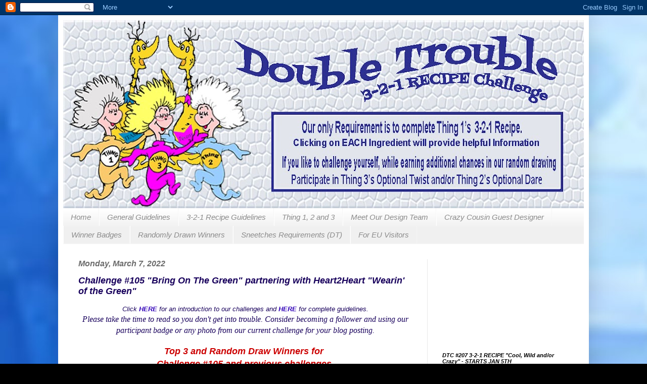

--- FILE ---
content_type: text/html; charset=UTF-8
request_url: https://doubletroublechallenge.blogspot.com/2022/03/challenge-105-bring-on-green-partnering.html
body_size: 21821
content:
<!DOCTYPE html>
<html class='v2' dir='ltr' lang='en'>
<head>
<link href='https://www.blogger.com/static/v1/widgets/335934321-css_bundle_v2.css' rel='stylesheet' type='text/css'/>
<meta content='width=1100' name='viewport'/>
<meta content='text/html; charset=UTF-8' http-equiv='Content-Type'/>
<meta content='blogger' name='generator'/>
<link href='https://doubletroublechallenge.blogspot.com/favicon.ico' rel='icon' type='image/x-icon'/>
<link href='https://doubletroublechallenge.blogspot.com/2022/03/challenge-105-bring-on-green-partnering.html' rel='canonical'/>
<link rel="alternate" type="application/atom+xml" title="Double Trouble Paper Crafting  - Atom" href="https://doubletroublechallenge.blogspot.com/feeds/posts/default" />
<link rel="alternate" type="application/rss+xml" title="Double Trouble Paper Crafting  - RSS" href="https://doubletroublechallenge.blogspot.com/feeds/posts/default?alt=rss" />
<link rel="service.post" type="application/atom+xml" title="Double Trouble Paper Crafting  - Atom" href="https://www.blogger.com/feeds/650013705724128914/posts/default" />

<link rel="alternate" type="application/atom+xml" title="Double Trouble Paper Crafting  - Atom" href="https://doubletroublechallenge.blogspot.com/feeds/8735758048651188843/comments/default" />
<!--Can't find substitution for tag [blog.ieCssRetrofitLinks]-->
<link href='https://blogger.googleusercontent.com/img/a/AVvXsEgDDhW3OVG4zSRReRlhCphNtIxHxbvu_KI6qo3qCARm5RazuXnvd4qZiRLkkX2sp0X995I8UO-dko2gyU-cyO1d8cp4dc-wM-6-xCSv45p6nw15bP4N7x-DWpreC2dClCUKTC5K8NCH1plYiiAczvvScAs7ZpefB4sPtF91I9nqDp5R9of5jvqYbhAtgA=s320' rel='image_src'/>
<meta content='https://doubletroublechallenge.blogspot.com/2022/03/challenge-105-bring-on-green-partnering.html' property='og:url'/>
<meta content='Challenge #105  &quot;Bring On The Green&quot; partnering with Heart2Heart &quot;Wearin&#39; of the Green&quot;' property='og:title'/>
<meta content='Click  HERE  for an introduction to our challenges  and  HERE  for complete guidelines. Please take the time to read so you don&#39;t get into t...' property='og:description'/>
<meta content='https://blogger.googleusercontent.com/img/a/AVvXsEgDDhW3OVG4zSRReRlhCphNtIxHxbvu_KI6qo3qCARm5RazuXnvd4qZiRLkkX2sp0X995I8UO-dko2gyU-cyO1d8cp4dc-wM-6-xCSv45p6nw15bP4N7x-DWpreC2dClCUKTC5K8NCH1plYiiAczvvScAs7ZpefB4sPtF91I9nqDp5R9of5jvqYbhAtgA=w1200-h630-p-k-no-nu' property='og:image'/>
<title>Double Trouble Paper Crafting : Challenge #105  "Bring On The Green" partnering with Heart2Heart "Wearin' of the Green"</title>
<style id='page-skin-1' type='text/css'><!--
/*
-----------------------------------------------
Blogger Template Style
Name:     Simple
Designer: Blogger
URL:      www.blogger.com
----------------------------------------------- */
/* Content
----------------------------------------------- */
body {
font: normal normal 12px Arial, Tahoma, Helvetica, FreeSans, sans-serif;
color: #18005c;
background: #000000 url(https://blogger.googleusercontent.com/img/a/AVvXsEjcGlsw7mO9CyxM9YCncPjH4KuhmEJAcf4cLxHp-_uKDvtJcYCiELscOGdiDxAbaviKdWAnQFp6vbuh0zM4ZeaONBccdMBvCBYSG_7CPRwYz-O6HndPIoGSESTjY1gqBBotZWQM4yp3qc93QoQ9qv7Mzcv10hj5JTGjTPpgp7PfvD0kYDGMDVWE-2YgqEBL=s1600) repeat fixed top left;
padding: 0 40px 40px 40px;
}
html body .region-inner {
min-width: 0;
max-width: 100%;
width: auto;
}
h2 {
font-size: 22px;
}
a:link {
text-decoration:none;
color: #3100b8;
}
a:visited {
text-decoration:none;
color: #18005c;
}
a:hover {
text-decoration:underline;
color: #3367D6;
}
.body-fauxcolumn-outer .fauxcolumn-inner {
background: transparent none repeat scroll top left;
_background-image: none;
}
.body-fauxcolumn-outer .cap-top {
position: absolute;
z-index: 1;
height: 400px;
width: 100%;
}
.body-fauxcolumn-outer .cap-top .cap-left {
width: 100%;
background: transparent none repeat-x scroll top left;
_background-image: none;
}
.content-outer {
-moz-box-shadow: 0 0 40px rgba(0, 0, 0, .15);
-webkit-box-shadow: 0 0 5px rgba(0, 0, 0, .15);
-goog-ms-box-shadow: 0 0 10px #333333;
box-shadow: 0 0 40px rgba(0, 0, 0, .15);
margin-bottom: 1px;
}
.content-inner {
padding: 10px 10px;
}
.content-inner {
background-color: #ffffff;
}
/* Header
----------------------------------------------- */
.header-outer {
background: #18005c url(https://resources.blogblog.com/blogblog/data/1kt/simple/gradients_light.png) repeat-x scroll 0 -400px;
_background-image: none;
}
.Header h1 {
font: italic normal 36px Arial, Tahoma, Helvetica, FreeSans, sans-serif;
color: #ffffff;
text-shadow: 1px 2px 3px rgba(0, 0, 0, .2);
}
.Header h1 a {
color: #ffffff;
}
.Header .description {
font-size: 140%;
color: #ffffff;
}
.header-inner .Header .titlewrapper {
padding: 22px 30px;
}
.header-inner .Header .descriptionwrapper {
padding: 0 30px;
}
/* Tabs
----------------------------------------------- */
.tabs-inner .section:first-child {
border-top: 0 solid #f5f5f5;
}
.tabs-inner .section:first-child ul {
margin-top: -0;
border-top: 0 solid #f5f5f5;
border-left: 0 solid #f5f5f5;
border-right: 0 solid #f5f5f5;
}
.tabs-inner .widget ul {
background: #f0f0f0 url(https://resources.blogblog.com/blogblog/data/1kt/simple/gradients_light.png) repeat-x scroll 0 -800px;
_background-image: none;
border-bottom: 1px solid #f5f5f5;
margin-top: 0;
margin-left: -30px;
margin-right: -30px;
}
.tabs-inner .widget li a {
display: inline-block;
padding: .6em 1em;
font: italic normal 15px Arial, Tahoma, Helvetica, FreeSans, sans-serif;
color: #8b8b8b;
border-left: 1px solid #ffffff;
border-right: 1px solid #f5f5f5;
}
.tabs-inner .widget li:first-child a {
border-left: none;
}
.tabs-inner .widget li.selected a, .tabs-inner .widget li a:hover {
color: #000000;
background-color: #e9e9e9;
text-decoration: none;
}
/* Columns
----------------------------------------------- */
.main-outer {
border-top: 0 solid #e9e9e9;
}
.fauxcolumn-left-outer .fauxcolumn-inner {
border-right: 1px solid #e9e9e9;
}
.fauxcolumn-right-outer .fauxcolumn-inner {
border-left: 1px solid #e9e9e9;
}
/* Headings
----------------------------------------------- */
div.widget > h2,
div.widget h2.title {
margin: 0 0 1em 0;
font: italic bold 11px Arial, Tahoma, Helvetica, FreeSans, sans-serif;
color: #000000;
}
/* Widgets
----------------------------------------------- */
.widget .zippy {
color: #8b8b8b;
text-shadow: 2px 2px 1px rgba(0, 0, 0, .1);
}
.widget .popular-posts ul {
list-style: none;
}
/* Posts
----------------------------------------------- */
h2.date-header {
font: italic bold 16px Arial, Tahoma, Helvetica, FreeSans, sans-serif;
}
.date-header span {
background-color: rgba(0,0,0,0);
color: #6b6b6b;
padding: inherit;
letter-spacing: inherit;
margin: inherit;
}
.main-inner {
padding-top: 30px;
padding-bottom: 30px;
}
.main-inner .column-center-inner {
padding: 0 15px;
}
.main-inner .column-center-inner .section {
margin: 0 15px;
}
.post {
margin: 0 0 25px 0;
}
h3.post-title, .comments h4 {
font: italic bold 18px Arial, Tahoma, Helvetica, FreeSans, sans-serif;
margin: .75em 0 0;
}
.post-body {
font-size: 110%;
line-height: 1.4;
position: relative;
}
.post-body img, .post-body .tr-caption-container, .Profile img, .Image img,
.BlogList .item-thumbnail img {
padding: 2px;
background: #ffffff;
border: 1px solid #e9e9e9;
-moz-box-shadow: 1px 1px 5px rgba(0, 0, 0, .1);
-webkit-box-shadow: 1px 1px 5px rgba(0, 0, 0, .1);
box-shadow: 1px 1px 5px rgba(0, 0, 0, .1);
}
.post-body img, .post-body .tr-caption-container {
padding: 5px;
}
.post-body .tr-caption-container {
color: #6b6b6b;
}
.post-body .tr-caption-container img {
padding: 0;
background: transparent;
border: none;
-moz-box-shadow: 0 0 0 rgba(0, 0, 0, .1);
-webkit-box-shadow: 0 0 0 rgba(0, 0, 0, .1);
box-shadow: 0 0 0 rgba(0, 0, 0, .1);
}
.post-header {
margin: 0 0 1.5em;
line-height: 1.6;
font-size: 90%;
}
.post-footer {
margin: 20px -2px 0;
padding: 5px 10px;
color: #353535;
background-color: #f4f4f4;
border-bottom: 1px solid #e9e9e9;
line-height: 1.6;
font-size: 90%;
}
#comments .comment-author {
padding-top: 1.5em;
border-top: 1px solid #e9e9e9;
background-position: 0 1.5em;
}
#comments .comment-author:first-child {
padding-top: 0;
border-top: none;
}
.avatar-image-container {
margin: .2em 0 0;
}
#comments .avatar-image-container img {
border: 1px solid #e9e9e9;
}
/* Comments
----------------------------------------------- */
.comments .comments-content .icon.blog-author {
background-repeat: no-repeat;
background-image: url([data-uri]);
}
.comments .comments-content .loadmore a {
border-top: 1px solid #8b8b8b;
border-bottom: 1px solid #8b8b8b;
}
.comments .comment-thread.inline-thread {
background-color: #f4f4f4;
}
.comments .continue {
border-top: 2px solid #8b8b8b;
}
/* Accents
---------------------------------------------- */
.section-columns td.columns-cell {
border-left: 1px solid #e9e9e9;
}
.blog-pager {
background: transparent none no-repeat scroll top center;
}
.blog-pager-older-link, .home-link,
.blog-pager-newer-link {
background-color: #ffffff;
padding: 5px;
}
.footer-outer {
border-top: 0 dashed #bbbbbb;
}
/* Mobile
----------------------------------------------- */
body.mobile  {
background-size: auto;
}
.mobile .body-fauxcolumn-outer {
background: transparent none repeat scroll top left;
}
.mobile .body-fauxcolumn-outer .cap-top {
background-size: 100% auto;
}
.mobile .content-outer {
-webkit-box-shadow: 0 0 3px rgba(0, 0, 0, .15);
box-shadow: 0 0 3px rgba(0, 0, 0, .15);
}
.mobile .tabs-inner .widget ul {
margin-left: 0;
margin-right: 0;
}
.mobile .post {
margin: 0;
}
.mobile .main-inner .column-center-inner .section {
margin: 0;
}
.mobile .date-header span {
padding: 0.1em 10px;
margin: 0 -10px;
}
.mobile h3.post-title {
margin: 0;
}
.mobile .blog-pager {
background: transparent none no-repeat scroll top center;
}
.mobile .footer-outer {
border-top: none;
}
.mobile .main-inner, .mobile .footer-inner {
background-color: #ffffff;
}
.mobile-index-contents {
color: #18005c;
}
.mobile-link-button {
background-color: #3100b8;
}
.mobile-link-button a:link, .mobile-link-button a:visited {
color: #ffffff;
}
.mobile .tabs-inner .section:first-child {
border-top: none;
}
.mobile .tabs-inner .PageList .widget-content {
background-color: #e9e9e9;
color: #000000;
border-top: 1px solid #f5f5f5;
border-bottom: 1px solid #f5f5f5;
}
.mobile .tabs-inner .PageList .widget-content .pagelist-arrow {
border-left: 1px solid #f5f5f5;
}

--></style>
<style id='template-skin-1' type='text/css'><!--
body {
min-width: 1050px;
}
.content-outer, .content-fauxcolumn-outer, .region-inner {
min-width: 1050px;
max-width: 1050px;
_width: 1050px;
}
.main-inner .columns {
padding-left: 0px;
padding-right: 310px;
}
.main-inner .fauxcolumn-center-outer {
left: 0px;
right: 310px;
/* IE6 does not respect left and right together */
_width: expression(this.parentNode.offsetWidth -
parseInt("0px") -
parseInt("310px") + 'px');
}
.main-inner .fauxcolumn-left-outer {
width: 0px;
}
.main-inner .fauxcolumn-right-outer {
width: 310px;
}
.main-inner .column-left-outer {
width: 0px;
right: 100%;
margin-left: -0px;
}
.main-inner .column-right-outer {
width: 310px;
margin-right: -310px;
}
#layout {
min-width: 0;
}
#layout .content-outer {
min-width: 0;
width: 800px;
}
#layout .region-inner {
min-width: 0;
width: auto;
}
body#layout div.add_widget {
padding: 8px;
}
body#layout div.add_widget a {
margin-left: 32px;
}
--></style>
<style>
    body {background-image:url(https\:\/\/blogger.googleusercontent.com\/img\/a\/AVvXsEjcGlsw7mO9CyxM9YCncPjH4KuhmEJAcf4cLxHp-_uKDvtJcYCiELscOGdiDxAbaviKdWAnQFp6vbuh0zM4ZeaONBccdMBvCBYSG_7CPRwYz-O6HndPIoGSESTjY1gqBBotZWQM4yp3qc93QoQ9qv7Mzcv10hj5JTGjTPpgp7PfvD0kYDGMDVWE-2YgqEBL=s1600);}
    
@media (max-width: 200px) { body {background-image:url(https\:\/\/blogger.googleusercontent.com\/img\/a\/AVvXsEjcGlsw7mO9CyxM9YCncPjH4KuhmEJAcf4cLxHp-_uKDvtJcYCiELscOGdiDxAbaviKdWAnQFp6vbuh0zM4ZeaONBccdMBvCBYSG_7CPRwYz-O6HndPIoGSESTjY1gqBBotZWQM4yp3qc93QoQ9qv7Mzcv10hj5JTGjTPpgp7PfvD0kYDGMDVWE-2YgqEBL=w200);}}
@media (max-width: 400px) and (min-width: 201px) { body {background-image:url(https\:\/\/blogger.googleusercontent.com\/img\/a\/AVvXsEjcGlsw7mO9CyxM9YCncPjH4KuhmEJAcf4cLxHp-_uKDvtJcYCiELscOGdiDxAbaviKdWAnQFp6vbuh0zM4ZeaONBccdMBvCBYSG_7CPRwYz-O6HndPIoGSESTjY1gqBBotZWQM4yp3qc93QoQ9qv7Mzcv10hj5JTGjTPpgp7PfvD0kYDGMDVWE-2YgqEBL=w400);}}
@media (max-width: 800px) and (min-width: 401px) { body {background-image:url(https\:\/\/blogger.googleusercontent.com\/img\/a\/AVvXsEjcGlsw7mO9CyxM9YCncPjH4KuhmEJAcf4cLxHp-_uKDvtJcYCiELscOGdiDxAbaviKdWAnQFp6vbuh0zM4ZeaONBccdMBvCBYSG_7CPRwYz-O6HndPIoGSESTjY1gqBBotZWQM4yp3qc93QoQ9qv7Mzcv10hj5JTGjTPpgp7PfvD0kYDGMDVWE-2YgqEBL=w800);}}
@media (max-width: 1200px) and (min-width: 801px) { body {background-image:url(https\:\/\/blogger.googleusercontent.com\/img\/a\/AVvXsEjcGlsw7mO9CyxM9YCncPjH4KuhmEJAcf4cLxHp-_uKDvtJcYCiELscOGdiDxAbaviKdWAnQFp6vbuh0zM4ZeaONBccdMBvCBYSG_7CPRwYz-O6HndPIoGSESTjY1gqBBotZWQM4yp3qc93QoQ9qv7Mzcv10hj5JTGjTPpgp7PfvD0kYDGMDVWE-2YgqEBL=w1200);}}
/* Last tag covers anything over one higher than the previous max-size cap. */
@media (min-width: 1201px) { body {background-image:url(https\:\/\/blogger.googleusercontent.com\/img\/a\/AVvXsEjcGlsw7mO9CyxM9YCncPjH4KuhmEJAcf4cLxHp-_uKDvtJcYCiELscOGdiDxAbaviKdWAnQFp6vbuh0zM4ZeaONBccdMBvCBYSG_7CPRwYz-O6HndPIoGSESTjY1gqBBotZWQM4yp3qc93QoQ9qv7Mzcv10hj5JTGjTPpgp7PfvD0kYDGMDVWE-2YgqEBL=w1600);}}
  </style>
<link href='https://www.blogger.com/dyn-css/authorization.css?targetBlogID=650013705724128914&amp;zx=cc7e3838-eca2-4a2f-afe7-cf8e90bfed6f' media='none' onload='if(media!=&#39;all&#39;)media=&#39;all&#39;' rel='stylesheet'/><noscript><link href='https://www.blogger.com/dyn-css/authorization.css?targetBlogID=650013705724128914&amp;zx=cc7e3838-eca2-4a2f-afe7-cf8e90bfed6f' rel='stylesheet'/></noscript>
<meta name='google-adsense-platform-account' content='ca-host-pub-1556223355139109'/>
<meta name='google-adsense-platform-domain' content='blogspot.com'/>

<link rel="stylesheet" href="https://fonts.googleapis.com/css2?display=swap&family=Roboto"></head>
<body class='loading variant-bold'>
<div class='navbar section' id='navbar' name='Navbar'><div class='widget Navbar' data-version='1' id='Navbar1'><script type="text/javascript">
    function setAttributeOnload(object, attribute, val) {
      if(window.addEventListener) {
        window.addEventListener('load',
          function(){ object[attribute] = val; }, false);
      } else {
        window.attachEvent('onload', function(){ object[attribute] = val; });
      }
    }
  </script>
<div id="navbar-iframe-container"></div>
<script type="text/javascript" src="https://apis.google.com/js/platform.js"></script>
<script type="text/javascript">
      gapi.load("gapi.iframes:gapi.iframes.style.bubble", function() {
        if (gapi.iframes && gapi.iframes.getContext) {
          gapi.iframes.getContext().openChild({
              url: 'https://www.blogger.com/navbar/650013705724128914?po\x3d8735758048651188843\x26origin\x3dhttps://doubletroublechallenge.blogspot.com',
              where: document.getElementById("navbar-iframe-container"),
              id: "navbar-iframe"
          });
        }
      });
    </script><script type="text/javascript">
(function() {
var script = document.createElement('script');
script.type = 'text/javascript';
script.src = '//pagead2.googlesyndication.com/pagead/js/google_top_exp.js';
var head = document.getElementsByTagName('head')[0];
if (head) {
head.appendChild(script);
}})();
</script>
</div></div>
<div class='body-fauxcolumns'>
<div class='fauxcolumn-outer body-fauxcolumn-outer'>
<div class='cap-top'>
<div class='cap-left'></div>
<div class='cap-right'></div>
</div>
<div class='fauxborder-left'>
<div class='fauxborder-right'></div>
<div class='fauxcolumn-inner'>
</div>
</div>
<div class='cap-bottom'>
<div class='cap-left'></div>
<div class='cap-right'></div>
</div>
</div>
</div>
<div class='content'>
<div class='content-fauxcolumns'>
<div class='fauxcolumn-outer content-fauxcolumn-outer'>
<div class='cap-top'>
<div class='cap-left'></div>
<div class='cap-right'></div>
</div>
<div class='fauxborder-left'>
<div class='fauxborder-right'></div>
<div class='fauxcolumn-inner'>
</div>
</div>
<div class='cap-bottom'>
<div class='cap-left'></div>
<div class='cap-right'></div>
</div>
</div>
</div>
<div class='content-outer'>
<div class='content-cap-top cap-top'>
<div class='cap-left'></div>
<div class='cap-right'></div>
</div>
<div class='fauxborder-left content-fauxborder-left'>
<div class='fauxborder-right content-fauxborder-right'></div>
<div class='content-inner'>
<header>
<div class='header-outer'>
<div class='header-cap-top cap-top'>
<div class='cap-left'></div>
<div class='cap-right'></div>
</div>
<div class='fauxborder-left header-fauxborder-left'>
<div class='fauxborder-right header-fauxborder-right'></div>
<div class='region-inner header-inner'>
<div class='header section' id='header' name='Header'><div class='widget Header' data-version='1' id='Header1'>
<div id='header-inner'>
<a href='https://doubletroublechallenge.blogspot.com/' style='display: block'>
<img alt='Double Trouble Paper Crafting ' height='372px; ' id='Header1_headerimg' src='https://blogger.googleusercontent.com/img/a/AVvXsEi5MMRCNZSjl2R0RfQxeJ3K15RvT6S3l2NrHdRq8YXZOi4H2qxain1bI4jqs0zLlOVlziJQLvbRwMEXx-xsLokSpbpfUcTN46RXWPpEPNm4RHS1IxVefFZH8SFsgbrOyUlA7bLF9QzcblJEo4NqkhkaLrelmb4ZNjY-x4DwEzSvx9T7zZbxAkpqU5NYu5JW=s1030' style='display: block' width='1030px; '/>
</a>
</div>
</div></div>
</div>
</div>
<div class='header-cap-bottom cap-bottom'>
<div class='cap-left'></div>
<div class='cap-right'></div>
</div>
</div>
</header>
<div class='tabs-outer'>
<div class='tabs-cap-top cap-top'>
<div class='cap-left'></div>
<div class='cap-right'></div>
</div>
<div class='fauxborder-left tabs-fauxborder-left'>
<div class='fauxborder-right tabs-fauxborder-right'></div>
<div class='region-inner tabs-inner'>
<div class='tabs section' id='crosscol' name='Cross-Column'><div class='widget PageList' data-version='1' id='PageList1'>
<div class='widget-content'>
<ul>
<li>
<a href='http://doubletroublechallenge.blogspot.com/'>Home</a>
</li>
<li>
<a href='https://doubletroublechallenge.blogspot.com/p/rules.html'>General Guidelines</a>
</li>
<li>
<a href='https://doubletroublechallenge.blogspot.com/p/3-2-1-recipe-guidelines.html'>3-2-1 Recipe Guidelines</a>
</li>
<li>
<a href='https://doubletroublechallenge.blogspot.com/p/blog-page.html'>Thing 1, 2 and 3</a>
</li>
<li>
<a href='https://doubletroublechallenge.blogspot.com/p/dt-introductions.html'>Meet Our Design Team </a>
</li>
<li>
<a href='https://doubletroublechallenge.blogspot.com/p/crazy-cousin-guest-designer.html'>Crazy Cousin Guest Designer </a>
</li>
<li>
<a href='https://doubletroublechallenge.blogspot.com/p/badges.html'>Winner Badges</a>
</li>
<li>
<a href='https://doubletroublechallenge.blogspot.com/p/random-draw-prizes.html'>Randomly Drawn Winners</a>
</li>
<li>
<a href='https://doubletroublechallenge.blogspot.com/p/design-team-sneetch.html'>Sneetches Requirements (DT)</a>
</li>
<li>
<a href='https://doubletroublechallenge.blogspot.com/p/for-european-union-visitors-compliance.html'>For EU Visitors</a>
</li>
</ul>
<div class='clear'></div>
</div>
</div></div>
<div class='tabs no-items section' id='crosscol-overflow' name='Cross-Column 2'></div>
</div>
</div>
<div class='tabs-cap-bottom cap-bottom'>
<div class='cap-left'></div>
<div class='cap-right'></div>
</div>
</div>
<div class='main-outer'>
<div class='main-cap-top cap-top'>
<div class='cap-left'></div>
<div class='cap-right'></div>
</div>
<div class='fauxborder-left main-fauxborder-left'>
<div class='fauxborder-right main-fauxborder-right'></div>
<div class='region-inner main-inner'>
<div class='columns fauxcolumns'>
<div class='fauxcolumn-outer fauxcolumn-center-outer'>
<div class='cap-top'>
<div class='cap-left'></div>
<div class='cap-right'></div>
</div>
<div class='fauxborder-left'>
<div class='fauxborder-right'></div>
<div class='fauxcolumn-inner'>
</div>
</div>
<div class='cap-bottom'>
<div class='cap-left'></div>
<div class='cap-right'></div>
</div>
</div>
<div class='fauxcolumn-outer fauxcolumn-left-outer'>
<div class='cap-top'>
<div class='cap-left'></div>
<div class='cap-right'></div>
</div>
<div class='fauxborder-left'>
<div class='fauxborder-right'></div>
<div class='fauxcolumn-inner'>
</div>
</div>
<div class='cap-bottom'>
<div class='cap-left'></div>
<div class='cap-right'></div>
</div>
</div>
<div class='fauxcolumn-outer fauxcolumn-right-outer'>
<div class='cap-top'>
<div class='cap-left'></div>
<div class='cap-right'></div>
</div>
<div class='fauxborder-left'>
<div class='fauxborder-right'></div>
<div class='fauxcolumn-inner'>
</div>
</div>
<div class='cap-bottom'>
<div class='cap-left'></div>
<div class='cap-right'></div>
</div>
</div>
<!-- corrects IE6 width calculation -->
<div class='columns-inner'>
<div class='column-center-outer'>
<div class='column-center-inner'>
<div class='main section' id='main' name='Main'><div class='widget Blog' data-version='1' id='Blog1'>
<div class='blog-posts hfeed'>

          <div class="date-outer">
        
<h2 class='date-header'><span>Monday, March 7, 2022</span></h2>

          <div class="date-posts">
        
<div class='post-outer'>
<div class='post hentry uncustomized-post-template' itemprop='blogPost' itemscope='itemscope' itemtype='http://schema.org/BlogPosting'>
<meta content='https://blogger.googleusercontent.com/img/a/AVvXsEgDDhW3OVG4zSRReRlhCphNtIxHxbvu_KI6qo3qCARm5RazuXnvd4qZiRLkkX2sp0X995I8UO-dko2gyU-cyO1d8cp4dc-wM-6-xCSv45p6nw15bP4N7x-DWpreC2dClCUKTC5K8NCH1plYiiAczvvScAs7ZpefB4sPtF91I9nqDp5R9of5jvqYbhAtgA=s320' itemprop='image_url'/>
<meta content='650013705724128914' itemprop='blogId'/>
<meta content='8735758048651188843' itemprop='postId'/>
<a name='8735758048651188843'></a>
<h3 class='post-title entry-title' itemprop='name'>
Challenge #105  "Bring On The Green" partnering with Heart2Heart "Wearin' of the Green"
</h3>
<div class='post-header'>
<div class='post-header-line-1'></div>
</div>
<div class='post-body entry-content' id='post-body-8735758048651188843' itemprop='description articleBody'>
<div><i style="font-family: inherit;"><div class="separator" style="clear: both; font-style: normal; text-align: center;"><i style="color: inherit; font-family: inherit; font-size: inherit; font-variant-caps: inherit; font-variant-ligatures: inherit; font-weight: inherit;">Click&nbsp;<a href="http://doubletroublechallenge.blogspot.com/p/blog-page.html" target="_blank"><b>HERE</b></a>&nbsp;for an introduction to our challenges&nbsp;</i><i style="color: inherit; font-family: inherit; font-size: inherit; font-variant-caps: inherit; font-variant-ligatures: inherit; font-weight: inherit; text-align: left;">and&nbsp;<a href="http://doubletroublechallenge.blogspot.com/p/rules.html" target="_blank"><b>HERE</b></a>&nbsp;for complete guidelines.</i></div></i><div style="border: 0px currentcolor; color: inherit; font: inherit; margin: 0px; padding: 0px; text-align: center; vertical-align: baseline;"><div style="margin: 0px;"><div style="font-family: &quot;times new roman&quot;; font-size: 16px; font-variant-east-asian: normal; font-variant-numeric: normal;"><div style="margin: 0px;"><i>Please take the time to read so you don't get into trouble. Consider becoming a follower and using our participant badge or any photo from our current challenge for your blog posting.</i></div></div></div></div><div style="font-family: &quot;times new roman&quot;; font-size: 16px; text-align: center;"></div><div style="text-align: center;"><i><br /></i><div><span face="&quot;Trebuchet MS&quot;, Trebuchet, sans-serif" style="background-color: white; text-align: start;"><i><span style="color: #cc0000; font-size: large;"><b>Top 3 and Random Draw Winners for&nbsp;</b></span></i></span></div><div><span style="font-size: large;"><span face="&quot;Trebuchet MS&quot;, Trebuchet, sans-serif" style="background-color: white; text-align: start;"><i><span style="color: #cc0000;"><b>Challenge #105 and previous&nbsp;</b></span></i></span><b style="color: #cc0000;"><span face="&quot;Trebuchet MS&quot;, Trebuchet, sans-serif" style="background-color: white; text-align: start;"><i><span>challenges&nbsp;</span></i></span></b></span></div><div><b style="color: #cc0000;"><span style="font-size: large;"><span face="&quot;Trebuchet MS&quot;, Trebuchet, sans-serif" style="background-color: white; text-align: start;"><i><span>can be viewed&nbsp;</span></i></span><i style="text-align: start;"><span>by clicking&nbsp;<a href="https://doubletroublechallenge.blogspot.com/search/label/Top3%20and%20RDW" target="_blank">HERE</a>&nbsp;</span></i></span></b></div><div><span style="color: #cc0000; font-size: large;"><b><i style="text-align: start;"><br /></i></b></span></div><div><i style="text-align: start;"><span style="font-size: large;"><br /></span></i></div><i><b><span style="font-size: large;">WELCOME to Challenge #105 -&nbsp;</span></b></i><i><b><span style="font-size: large;">Let the Troubles Begin!&nbsp;</span></b></i></div><div style="text-align: center;"><i style="text-align: left;"><div style="text-align: center;"><i>This Challenge runs from&nbsp;</i></div><div style="text-align: center;"><i>Monday, March 7th thru Sunday, March 20th&nbsp;</i></div></i></div><div style="text-align: center;"><i><b><span style="font-size: large;">"Bring on the Green"</span>&nbsp;&nbsp;</b></i></div></div><div><i style="font-family: inherit;">&nbsp; &nbsp;</i></div><div><span style="font-family: inherit;"><div class="separator" style="clear: both; text-align: center;"><br /></div><i><span style="font-family: inherit;"><b><div><span style="font-family: inherit;"><i><span style="font-family: inherit;"><b><br /></b></span></i></span></div><div><span style="font-family: inherit;"><i><span style="font-family: inherit;"><div class="separator" style="clear: both; text-align: center;"><a href="https://blogger.googleusercontent.com/img/a/AVvXsEgDDhW3OVG4zSRReRlhCphNtIxHxbvu_KI6qo3qCARm5RazuXnvd4qZiRLkkX2sp0X995I8UO-dko2gyU-cyO1d8cp4dc-wM-6-xCSv45p6nw15bP4N7x-DWpreC2dClCUKTC5K8NCH1plYiiAczvvScAs7ZpefB4sPtF91I9nqDp5R9of5jvqYbhAtgA=s570" style="clear: left; float: left; margin-bottom: 1em; margin-right: 1em;"><img border="0" data-original-height="570" data-original-width="405" height="320" src="https://blogger.googleusercontent.com/img/a/AVvXsEgDDhW3OVG4zSRReRlhCphNtIxHxbvu_KI6qo3qCARm5RazuXnvd4qZiRLkkX2sp0X995I8UO-dko2gyU-cyO1d8cp4dc-wM-6-xCSv45p6nw15bP4N7x-DWpreC2dClCUKTC5K8NCH1plYiiAczvvScAs7ZpefB4sPtF91I9nqDp5R9of5jvqYbhAtgA=s320" width="227" /></a></div></span></i></span></div>Thing 1</b>:&nbsp; Trouble Maker:&nbsp;</span></i></span></div><div><i><span style="font-family: inherit;">says, "Are you&nbsp;</span><span style="background-color: white;"><span>Irish me lads and lassies? Well, the saying goes that everyone is a wee bit Irish on St. Patrick's Day</span></span>. Let's celebrate and dress up your project by bringing on the green. You may use additional colors but your focus should be on the color green. Your project does not have to be for St. Patrick's Day... you can celebrate any occasion"<span style="background-color: white;"><span><span style="color: black; text-align: justify;"><br /><br />You can stop here...&nbsp;</span></span></span></i></div><div><i><span style="color: black; text-align: justify;"><span style="font-size: medium;"><b>OR</b></span>, play along with Twisted Sister's optional twist to earn another chance in our random draw.&nbsp;</span>&nbsp;&nbsp;</i></div><div><span style="background-color: white;"><span style="color: #0f0f0f;"><i><br /></i></span></span></div><div><br /></div><div><span style="background-color: white;"><span><i><b><span style="background-color: white;"><span><i><b><div><br /></div><div><span style="background-color: white;"><span><i><b><span style="background-color: white;"><span><i><b><br /></b></i></span></span></b></i></span></span></div><div><span style="background-color: white;"><span><i><b><span style="background-color: white;"><span><i><b><br /></b></i></span></span></b></i></span></span></div><div><br /></div><div><span style="background-color: white;"><span><i><b><span style="background-color: white;"><span><i><div class="separator" style="clear: both; text-align: center;"><a href="https://blogger.googleusercontent.com/img/a/AVvXsEgXy6B_FXBhSv_a0RhlVPEugopmWVqXckabUjCFu-KzZ6OgeTSRINb3wExOvvABfesyV_fjmgqxGzAMmE2tEiQG-ZiOwVQu5NDGRAAiXApmUaRz6p5BoUUIQIddpbGEFLLcI3_DB0RcQafcDGcxhgWlq0WXs1cPHvnGuOsU2l29VENG_xVwGbL_jHuLDw=s570" style="clear: left; float: left; margin-bottom: 1em; margin-right: 1em;"><img border="0" data-original-height="570" data-original-width="404" height="320" src="https://blogger.googleusercontent.com/img/a/AVvXsEgXy6B_FXBhSv_a0RhlVPEugopmWVqXckabUjCFu-KzZ6OgeTSRINb3wExOvvABfesyV_fjmgqxGzAMmE2tEiQG-ZiOwVQu5NDGRAAiXApmUaRz6p5BoUUIQIddpbGEFLLcI3_DB0RcQafcDGcxhgWlq0WXs1cPHvnGuOsU2l29VENG_xVwGbL_jHuLDw=s320" width="227" /></a></div></i></span></span></b></i><i><b><span><span><i><b>Thing 3</b>:&nbsp; Twisted Sister&nbsp; &nbsp;&nbsp;</i></span></span></b></i></span></span></div></b></i></span></span></b></i></span></span></div><div><span style="background-color: white;"><span><i>says, "I love a celebration so i</i></span></span><i style="font-family: inherit;">t's time to bring out the bagpipes and sporran and choose which of my kilts to wear.&nbsp; Let's i<i style="font-family: inherit;">nclude plaid in our projects. It can be a traditional tartan, a plaid, an Argyll design, even a check (like gingham or Hound's Tooth). Check your stash for patterned papers, stamps, embossing folders, stencils, or give us a free-hand design. Just tell us briefly in your description so we know the method you chose for creating the plaid or checked design.</i>"&nbsp;&nbsp;</i></div><div><i style="font-family: inherit;"><br /></i></div><div><i><b>Optional Twist</b>:&nbsp; Include any check or plaid in your project and&nbsp;</i><i>earn another chance in the random draw.</i><br /><br /><br /></div><div><br /></div><div><br /></div><div><i><div class="separator" style="clear: both; text-align: center;"><a href="https://blogger.googleusercontent.com/img/a/AVvXsEhnrE_toD7u3tzklLaIvX3JJGd6GGtG1ESRb-2n3gCUFOm3uONvYWecNgc2CRaDotspyth9GsV-ci_qRegAKz2IKfspNvEiK4ZKYSSOQVwjzm2QQ4lx4yOrE53_oNrmsbt0by21FzCZc95peJDbHT5QomlyIOycybSvdhlddFi-aK87cLwm8tHp26LvGQ=s570" style="clear: left; float: left; margin-bottom: 1em; margin-right: 1em;"><img border="0" data-original-height="570" data-original-width="404" height="320" src="https://blogger.googleusercontent.com/img/a/AVvXsEhnrE_toD7u3tzklLaIvX3JJGd6GGtG1ESRb-2n3gCUFOm3uONvYWecNgc2CRaDotspyth9GsV-ci_qRegAKz2IKfspNvEiK4ZKYSSOQVwjzm2QQ4lx4yOrE53_oNrmsbt0by21FzCZc95peJDbHT5QomlyIOycybSvdhlddFi-aK87cLwm8tHp26LvGQ=s320" width="227" /></a></div></i><i><b>Thing 2</b>:&nbsp; Double Dare&nbsp;</i></div><i>says, "If you have met Thing 1's requirement to "Bring on the Green" and whether you have included a plaid or not, you are eligible to enter your project <b><a href="http://heart2heartchallenges.blogspot.com/2022/03/going-green.html" target="_blank">HERE at Heart2Heart</a></b>. </i><div><i><br /></i></div><div><i>This is&nbsp;<b>optional</b>&nbsp;but if you enter their challenge you get another chance in the Double Trouble random draw.&nbsp;</i></div><div><div><i><b><br /></b></i></div><div><div><i>Heart2Heart encourages the use of at least one Close To My Heart product but for this theme challenge only, they have waived this requirement.&nbsp; However, if you do use any CTMH products, Double Dare will give you another chance in our random draw.&nbsp; Don't keep us guessing... include in your post the CTMH products you used."&nbsp;&nbsp;</i></div><div><i><br />Note: Heart2Heart has theme challenges that begin on the 1st and 3rd Mondays of each month and are both open through the last day of the month, so make sure you get your entry posted at their site by March 31st.&nbsp;&nbsp;</i></div></div><div><i><br /></i></div><div><i><br /></i></div><div><div style="background-color: white; text-align: justify;"><i><b><span style="font-size: large;">For inspiration... here are our Things:&nbsp;</span></b></i></div><div style="background-color: white;"><br /><i></i></div><div style="background-color: white; text-align: center;"><div><i><b><span style="font-size: large;"><a href="https://doubletroublechallenge.blogspot.com/2022/03/challenge-105-bring-on-green-partnering.html" target="_blank">Suzanne </a><a href="https://iluvscrapping2.blogspot.com/2022/03/im-stuck-on-you-double-trouble.html">Reynolds&nbsp;</a></span></b></i></div><div><span style="font-size: large;"><b><div class="separator" style="clear: both; text-align: center;"><a href="https://blogger.googleusercontent.com/img/a/AVvXsEhyb1BCpImFE1IC7St0aRph9Pr6F5H9Q122lCet3OMkCippgDsh_TKPKZJMAjwkykVgTOQtIRcI7VNWub6sRgbpmZeHJ8THvYJRejpOhPb4GvSrbqGqt0sGp1PkpoVvW9Rrz7NeYInK02CVlGbII_zI0ANO9oTjYboF4SQryPRrsXdSaEEFx75vzImX6A=s451" style="margin-left: 1em; margin-right: 1em;"><img border="0" data-original-height="451" data-original-width="451" height="368" src="https://blogger.googleusercontent.com/img/a/AVvXsEhyb1BCpImFE1IC7St0aRph9Pr6F5H9Q122lCet3OMkCippgDsh_TKPKZJMAjwkykVgTOQtIRcI7VNWub6sRgbpmZeHJ8THvYJRejpOhPb4GvSrbqGqt0sGp1PkpoVvW9Rrz7NeYInK02CVlGbII_zI0ANO9oTjYboF4SQryPRrsXdSaEEFx75vzImX6A=w368-h368" width="368" /></a></div><i><br /></i></b></span>&nbsp;<i><b><span style="font-size: large;"><a href="https://stitchesandsmudges.blogspot.com/2022/03/windy-days-of-march.html" target="_blank">Melanie Richards</a></span></b></i></div><div><i><b><div class="separator" style="clear: both; text-align: center;"><a href="https://blogger.googleusercontent.com/img/a/AVvXsEj6p-px5tYzgUKb443Y4iOGa7QzVAQ-DikKEQ9N3-RqgAGCBv5dfJGdhp7BM2U8fAMMqi29VCGhduHhJmvvjUz2oLPJkWTjK1DN9lTLOHllwsaIcB7Sen0nQABBj_iTJYO9atD94uYnuDEQY2ZkgkMycq0uo1glvU93kOAH6jhp8beB_7oXkg9xLZWavw=s850" style="margin-left: 1em; margin-right: 1em;"><img border="0" data-original-height="414" data-original-width="850" height="228" src="https://blogger.googleusercontent.com/img/a/AVvXsEj6p-px5tYzgUKb443Y4iOGa7QzVAQ-DikKEQ9N3-RqgAGCBv5dfJGdhp7BM2U8fAMMqi29VCGhduHhJmvvjUz2oLPJkWTjK1DN9lTLOHllwsaIcB7Sen0nQABBj_iTJYO9atD94uYnuDEQY2ZkgkMycq0uo1glvU93kOAH6jhp8beB_7oXkg9xLZWavw=w471-h228" width="471" /></a></div></b></i></div></div><div style="text-align: center;"><div style="background-color: white; text-align: justify;"><i><b><span style="font-size: large;"><br /></span></b></i></div><div style="background-color: white; text-align: justify;"><i><b><span style="font-size: large;">along with inspiration from the Sneetches:</span></b></i></div><div style="background-color: white; text-align: justify;"><i><b><span style="font-size: large;"><br /></span></b></i></div><div style="background-color: white;"><span style="font-size: large;"><b><i><a href="https://devisedbydonna.blogspot.com/2022/03/piece-of-cake-masculine.html" target="_blank">Donna Scholz</a>&nbsp;</i></b></span></div><div style="background-color: white;"><span style="font-size: large;"><b><div class="separator" style="clear: both; text-align: center;"><a href="https://blogger.googleusercontent.com/img/a/AVvXsEjNTCCpOCToiaqtIx46TIaV0UXNpzUKHqWwXel_dqSOvVm-6P1nN4veyQq6nCsyAFRCWuE69M5tDJG69HdxBrL65wzP342sJ50x-OzZDFJeBZDFjlimcD8zsp8YD9uRHEUySPc0mjtamaZMaOoFL1iTgH-DDww7aGcS6x4i2iB4KjZGbCm642Ybp4itaA=s855" style="margin-left: 1em; margin-right: 1em;"><img border="0" data-original-height="855" data-original-width="847" height="382" src="https://blogger.googleusercontent.com/img/a/AVvXsEjNTCCpOCToiaqtIx46TIaV0UXNpzUKHqWwXel_dqSOvVm-6P1nN4veyQq6nCsyAFRCWuE69M5tDJG69HdxBrL65wzP342sJ50x-OzZDFJeBZDFjlimcD8zsp8YD9uRHEUySPc0mjtamaZMaOoFL1iTgH-DDww7aGcS6x4i2iB4KjZGbCm642Ybp4itaA=w378-h382" width="378" /></a></div><i><br /></i></b></span></div><div style="background-color: white;"><span style="font-size: large;"><b><i><a href="https://createwithalyson.blogspot.com/2022/03/dt-105-all-smiles.html" target="_blank">Alyson Mayo</a>&nbsp;</i></b></span></div><div style="background-color: white;"><span style="font-size: large;"><b><div class="separator" style="clear: both; text-align: center;"><a href="https://blogger.googleusercontent.com/img/a/AVvXsEgvXM2uYmTBvKJ3yL-CHLN3PtvtHnWB2uyDHjJsoh8zZM3IMWSAmwLMtkYvIobqaRbGwqXXeySb85Ix9aeHnLQjKLsOaCaWCNTpCPQHXgT6TXBmYJvc4qaxcLG5dSh6TcWO5-bB9ZvQw1qPB2uT--y1dL6UnAD-If4gTb2vsB3rfx0zB1Ec9hZSq5M0XA=s800" style="margin-left: 1em; margin-right: 1em;"><img border="0" data-original-height="800" data-original-width="685" height="437" src="https://blogger.googleusercontent.com/img/a/AVvXsEgvXM2uYmTBvKJ3yL-CHLN3PtvtHnWB2uyDHjJsoh8zZM3IMWSAmwLMtkYvIobqaRbGwqXXeySb85Ix9aeHnLQjKLsOaCaWCNTpCPQHXgT6TXBmYJvc4qaxcLG5dSh6TcWO5-bB9ZvQw1qPB2uT--y1dL6UnAD-If4gTb2vsB3rfx0zB1Ec9hZSq5M0XA=w374-h437" width="374" /></a></div><i><br /></i></b></span></div><div style="background-color: white;"><span style="font-size: large;"><b><i><a href="https://www.cardsbymelanie.com/2022/03/07/double-trouble-105-bring-on-the-green" target="_blank">Melanie Hungerford</a>&nbsp;&nbsp;</i></b></span></div><div style="background-color: white;"><span style="font-size: large;"><b><div class="separator" style="clear: both; text-align: center;"><a href="https://blogger.googleusercontent.com/img/a/AVvXsEg2FkYk8UvIAS61yBMy_kyoWaIdY3G1S-YncuSFx8rmyP0J7evsTLT4PzvRg8ga7dpjNu4h2NXTDpjAgp8DPk6QzyoUo3lXk9qutlNWkvchZFQCZYVhCz6hYwcjf2r7LIixoYrgmtsawZZZb-2EakPoOO3KzVW_Yg40xH8JzVvbA7upxoeMfSKDjwA8xQ=s908" style="margin-left: 1em; margin-right: 1em;"><img border="0" data-original-height="907" data-original-width="908" height="320" src="https://blogger.googleusercontent.com/img/a/AVvXsEg2FkYk8UvIAS61yBMy_kyoWaIdY3G1S-YncuSFx8rmyP0J7evsTLT4PzvRg8ga7dpjNu4h2NXTDpjAgp8DPk6QzyoUo3lXk9qutlNWkvchZFQCZYVhCz6hYwcjf2r7LIixoYrgmtsawZZZb-2EakPoOO3KzVW_Yg40xH8JzVvbA7upxoeMfSKDjwA8xQ=w320-h320" width="320" /></a></div><i><br /></i></b></span></div><div style="background-color: white;"><b style="font-size: x-large;"><i><a href="https://4wandsand2swords.com/2022/03/07/swimming-by-to-say-hi/" target="_blank">Kellianne Wilson</a>&nbsp;</i></b></div><div style="background-color: white;"><div style="text-align: justify;"><div style="text-align: center;"><span style="font-size: large;"><b><div class="separator" style="clear: both; text-align: center;"><a href="https://blogger.googleusercontent.com/img/a/AVvXsEi1yEu8GMKqbQTjboag99AEOoK849cNHVC9sJUtoc7BmgSVCPBJTnkYXaQpJMJU4PM2Dc4xu2ymqCDaidJA6JNBda7XcOasAevmZH_2wYzpt54blLSPlgAvHQ0AecbaGURKNbv2MSGj7f0LQsAprUTrDNujVK7ASTVp2VYXaSjfUjJfytHTF2m2BOYrRg=s2567" style="margin-left: 1em; margin-right: 1em;"><img border="0" data-original-height="2567" data-original-width="1552" height="413" src="https://blogger.googleusercontent.com/img/a/AVvXsEi1yEu8GMKqbQTjboag99AEOoK849cNHVC9sJUtoc7BmgSVCPBJTnkYXaQpJMJU4PM2Dc4xu2ymqCDaidJA6JNBda7XcOasAevmZH_2wYzpt54blLSPlgAvHQ0AecbaGURKNbv2MSGj7f0LQsAprUTrDNujVK7ASTVp2VYXaSjfUjJfytHTF2m2BOYrRg=w249-h413" width="249" /></a></div><div class="separator" style="clear: both; text-align: center;"><br /></div></b></span></div></div></div><div><div style="text-align: justify;"><div style="background-color: white; text-align: center;"><div style="text-align: justify;"><br /></div></div><div><div style="margin: 0px;"><div style="background-color: white;"><i><i><span style="font-size: large;"><div class="separator" style="clear: both; text-align: center;"><a href="https://blogger.googleusercontent.com/img/a/AVvXsEiS8AtDOylSXMvXj6tKkcONRUdn3dMrt4IkZuRT_LvVOw5XZ8sKoZMrcSAGIn3gboteZnNYokbXWbOMcyJoSo1vwCYByJ1-1XnZlfHGWBWw5dFgDQPvP9XFsTJHvOmdsZcr-eUiFFvEiLeFQuCkOTam7cxOPiofnnMHsM2UqzReXy7-ry_iu2FMmutzWQ=s360" style="clear: left; float: left; margin-bottom: 1em; margin-right: 1em;"><img border="0" data-original-height="360" data-original-width="360" height="242" src="https://blogger.googleusercontent.com/img/a/AVvXsEiS8AtDOylSXMvXj6tKkcONRUdn3dMrt4IkZuRT_LvVOw5XZ8sKoZMrcSAGIn3gboteZnNYokbXWbOMcyJoSo1vwCYByJ1-1XnZlfHGWBWw5dFgDQPvP9XFsTJHvOmdsZcr-eUiFFvEiLeFQuCkOTam7cxOPiofnnMHsM2UqzReXy7-ry_iu2FMmutzWQ=w242-h242" width="242" /></a></div></span></i></i><i style="text-align: left;"><i><i><i><b><span style="font-size: large;">Now it's your turn...&nbsp;</span></b></i></i></i></i><i style="background-color: transparent;">After you link below, come back and share with us on Instagram and follow us for future new challenges.&nbsp;</i></div></div><div style="margin: 0px;"><div style="margin: 0px;"><i><br /></i></div><div style="margin: 0px;"><i><span>Instagram:&nbsp;<a href="https://draft.blogger.com/#">#</a><a href="https://www.instagram.com/doubletroublechallengeblog/" target="_blank">doubletroublechallengeblog&nbsp;</a>&nbsp;&nbsp;</span></i></div><div style="margin: 0px;"><i><span><br /></span></i></div><div style="margin: 0px;"><i><span><br /></span></i></div><div style="margin: 0px;"><i><span><br /></span></i></div></div></div></div></div></div></div></div>
<!--start InLinkz code-->
<div class="inlinkz-widget" data-uuid="65ec54e55ce84273baa4b87ae4b194ff" style="background-color: #eceff1; border-radius: 7px; font-family: &quot;Helvetica Neue&quot;, Helvetica, Arial, sans-serif; font-size: 16px; margin: 30px 0px; text-align: center; width: 100%;">
<div style="padding: 8px;"><p style="margin-bottom: 15px;">You are invited to the <strong>Inlinkz</strong> link party!</p>
<a href="https://fresh.inlinkz.com/p/65ec54e55ce84273baa4b87ae4b194ff" rel="nofollow" style="background: rgb(32, 156, 238); border-radius: 4px; color: #efefef; padding: 5px 20px; text-decoration: none;" target="_blank">Click here to enter</a></div></div>
<span style="display: none;"><script async="true" src="https://fresh.inlinkz.com/js/widget/load.js?id=a8b40ada7693d64e5923"></script></span>
<!--end InLinkz code-->
<div style='clear: both;'></div>
</div>
<div class='post-footer'>
<div class='post-footer-line post-footer-line-1'>
<span class='post-author vcard'>
</span>
<span class='post-timestamp'>
on
<meta content='https://doubletroublechallenge.blogspot.com/2022/03/challenge-105-bring-on-green-partnering.html' itemprop='url'/>
<a class='timestamp-link' href='https://doubletroublechallenge.blogspot.com/2022/03/challenge-105-bring-on-green-partnering.html' rel='bookmark' title='permanent link'><abbr class='published' itemprop='datePublished' title='2022-03-07T05:00:00-07:00'>5:00&#8239;AM</abbr></a>
</span>
<span class='post-comment-link'>
</span>
<span class='post-icons'>
<span class='item-control blog-admin pid-263581336'>
<a href='https://www.blogger.com/post-edit.g?blogID=650013705724128914&postID=8735758048651188843&from=pencil' title='Edit Post'>
<img alt='' class='icon-action' height='18' src='https://resources.blogblog.com/img/icon18_edit_allbkg.gif' width='18'/>
</a>
</span>
</span>
<div class='post-share-buttons goog-inline-block'>
<a class='goog-inline-block share-button sb-email' href='https://www.blogger.com/share-post.g?blogID=650013705724128914&postID=8735758048651188843&target=email' target='_blank' title='Email This'><span class='share-button-link-text'>Email This</span></a><a class='goog-inline-block share-button sb-blog' href='https://www.blogger.com/share-post.g?blogID=650013705724128914&postID=8735758048651188843&target=blog' onclick='window.open(this.href, "_blank", "height=270,width=475"); return false;' target='_blank' title='BlogThis!'><span class='share-button-link-text'>BlogThis!</span></a><a class='goog-inline-block share-button sb-twitter' href='https://www.blogger.com/share-post.g?blogID=650013705724128914&postID=8735758048651188843&target=twitter' target='_blank' title='Share to X'><span class='share-button-link-text'>Share to X</span></a><a class='goog-inline-block share-button sb-facebook' href='https://www.blogger.com/share-post.g?blogID=650013705724128914&postID=8735758048651188843&target=facebook' onclick='window.open(this.href, "_blank", "height=430,width=640"); return false;' target='_blank' title='Share to Facebook'><span class='share-button-link-text'>Share to Facebook</span></a><a class='goog-inline-block share-button sb-pinterest' href='https://www.blogger.com/share-post.g?blogID=650013705724128914&postID=8735758048651188843&target=pinterest' target='_blank' title='Share to Pinterest'><span class='share-button-link-text'>Share to Pinterest</span></a>
</div>
</div>
<div class='post-footer-line post-footer-line-2'>
<span class='post-labels'>
Labels:
<a href='https://doubletroublechallenge.blogspot.com/search/label/Cards' rel='tag'>Cards</a>,
<a href='https://doubletroublechallenge.blogspot.com/search/label/Heart2Heart' rel='tag'>Heart2Heart</a>
</span>
</div>
<div class='post-footer-line post-footer-line-3'>
<span class='post-location'>
</span>
</div>
</div>
</div>
<div class='comments' id='comments'>
<a name='comments'></a>
<h4>3 comments:</h4>
<div id='Blog1_comments-block-wrapper'>
<dl class='avatar-comment-indent' id='comments-block'>
<dt class='comment-author ' id='c2395070902372144747'>
<a name='c2395070902372144747'></a>
<div class="avatar-image-container vcard"><span dir="ltr"><a href="https://www.blogger.com/profile/08869423405259440438" target="" rel="nofollow" onclick="" class="avatar-hovercard" id="av-2395070902372144747-08869423405259440438"><img src="https://resources.blogblog.com/img/blank.gif" width="35" height="35" class="delayLoad" style="display: none;" longdesc="//blogger.googleusercontent.com/img/b/R29vZ2xl/AVvXsEgWYJPY5B-vn5_gJQ5NetC1gSQaSVCxGPIAsXsPak961YFOv9YF7OaXv99ITxfwmY0yD5GOAB9uu6mQEm2C46DIbI7PR2brr3jV2je7cL-SjrUuPtvX0hjM_T2na26vAw/s45-c/KIWI+Avatar.JPG" alt="" title="KT Fit Kitty">

<noscript><img src="//blogger.googleusercontent.com/img/b/R29vZ2xl/AVvXsEgWYJPY5B-vn5_gJQ5NetC1gSQaSVCxGPIAsXsPak961YFOv9YF7OaXv99ITxfwmY0yD5GOAB9uu6mQEm2C46DIbI7PR2brr3jV2je7cL-SjrUuPtvX0hjM_T2na26vAw/s45-c/KIWI+Avatar.JPG" width="35" height="35" class="photo" alt=""></noscript></a></span></div>
<a href='https://www.blogger.com/profile/08869423405259440438' rel='nofollow'>KT Fit Kitty</a>
said...
</dt>
<dd class='comment-body' id='Blog1_cmt-2395070902372144747'>
<p>
What a fun challenge and beautiful inspiration!  I just did Thing 1.  Have a wonderful day!
</p>
</dd>
<dd class='comment-footer'>
<span class='comment-timestamp'>
<a href='https://doubletroublechallenge.blogspot.com/2022/03/challenge-105-bring-on-green-partnering.html?showComment=1646932713240#c2395070902372144747' title='comment permalink'>
March 10, 2022 at 10:18&#8239;AM
</a>
<span class='item-control blog-admin pid-2046472893'>
<a class='comment-delete' href='https://www.blogger.com/comment/delete/650013705724128914/2395070902372144747' title='Delete Comment'>
<img src='https://resources.blogblog.com/img/icon_delete13.gif'/>
</a>
</span>
</span>
</dd>
<dt class='comment-author ' id='c7586496220156638809'>
<a name='c7586496220156638809'></a>
<div class="avatar-image-container vcard"><span dir="ltr"><a href="https://www.blogger.com/profile/13308728621651836815" target="" rel="nofollow" onclick="" class="avatar-hovercard" id="av-7586496220156638809-13308728621651836815"><img src="https://resources.blogblog.com/img/blank.gif" width="35" height="35" class="delayLoad" style="display: none;" longdesc="//blogger.googleusercontent.com/img/b/R29vZ2xl/AVvXsEgnxj6Tsi60bQyXFkzZAKy9yrXyOHNZKTDr_XQCaN44hDV87i7nCC83Pbd7DQ2amWqT1P_Sz4cEGzFhXKj5o-0F9FIIqsiI9kMRVE9B-9QdGegx_v0KsGx15zPhp0F5MSI/s45-c/*" alt="" title="Janis">

<noscript><img src="//blogger.googleusercontent.com/img/b/R29vZ2xl/AVvXsEgnxj6Tsi60bQyXFkzZAKy9yrXyOHNZKTDr_XQCaN44hDV87i7nCC83Pbd7DQ2amWqT1P_Sz4cEGzFhXKj5o-0F9FIIqsiI9kMRVE9B-9QdGegx_v0KsGx15zPhp0F5MSI/s45-c/*" width="35" height="35" class="photo" alt=""></noscript></a></span></div>
<a href='https://www.blogger.com/profile/13308728621651836815' rel='nofollow'>Janis</a>
said...
</dt>
<dd class='comment-body' id='Blog1_cmt-7586496220156638809'>
<p>
So many fun samples.  I really love the way Melanie used bits of lots of different patterned paper for her shamrocks, which look perfectly arranged to me!  <br />Thank you for another lovely challenge.<br />&lt;3 J<br /><br />jwoolbright at gmail dot com<br />HerPeacefulGarden.blogspot.com
</p>
</dd>
<dd class='comment-footer'>
<span class='comment-timestamp'>
<a href='https://doubletroublechallenge.blogspot.com/2022/03/challenge-105-bring-on-green-partnering.html?showComment=1647585891381#c7586496220156638809' title='comment permalink'>
March 17, 2022 at 11:44&#8239;PM
</a>
<span class='item-control blog-admin pid-692972915'>
<a class='comment-delete' href='https://www.blogger.com/comment/delete/650013705724128914/7586496220156638809' title='Delete Comment'>
<img src='https://resources.blogblog.com/img/icon_delete13.gif'/>
</a>
</span>
</span>
</dd>
<dt class='comment-author ' id='c5995919273558292797'>
<a name='c5995919273558292797'></a>
<div class="avatar-image-container vcard"><span dir="ltr"><a href="https://www.blogger.com/profile/17392815855900173356" target="" rel="nofollow" onclick="" class="avatar-hovercard" id="av-5995919273558292797-17392815855900173356"><img src="https://resources.blogblog.com/img/blank.gif" width="35" height="35" class="delayLoad" style="display: none;" longdesc="//blogger.googleusercontent.com/img/b/R29vZ2xl/AVvXsEgSFB7cObRJDUp0btVROV8XaY6waPgU4Ta1-S-AxZlmWEd8iPByAfgWp8QjPFmY2NO7OibeeZuV6oD-JWwUPcO0mm8KmXChacOLkGPMoEGqLoMuvyz6TqQEraNgA56sTuU/s45-c/Toby+July+30+2021.jpg" alt="" title="Karenladd">

<noscript><img src="//blogger.googleusercontent.com/img/b/R29vZ2xl/AVvXsEgSFB7cObRJDUp0btVROV8XaY6waPgU4Ta1-S-AxZlmWEd8iPByAfgWp8QjPFmY2NO7OibeeZuV6oD-JWwUPcO0mm8KmXChacOLkGPMoEGqLoMuvyz6TqQEraNgA56sTuU/s45-c/Toby+July+30+2021.jpg" width="35" height="35" class="photo" alt=""></noscript></a></span></div>
<a href='https://www.blogger.com/profile/17392815855900173356' rel='nofollow'>Karenladd</a>
said...
</dt>
<dd class='comment-body' id='Blog1_cmt-5995919273558292797'>
<p>
I guess I can&#39;t get enough green in March, because I keep reaching for it when I&#39;m crafting. What a fun challenge this month, and wonderful cards from the design team.
</p>
</dd>
<dd class='comment-footer'>
<span class='comment-timestamp'>
<a href='https://doubletroublechallenge.blogspot.com/2022/03/challenge-105-bring-on-green-partnering.html?showComment=1647743988584#c5995919273558292797' title='comment permalink'>
March 19, 2022 at 7:39&#8239;PM
</a>
<span class='item-control blog-admin pid-1616484935'>
<a class='comment-delete' href='https://www.blogger.com/comment/delete/650013705724128914/5995919273558292797' title='Delete Comment'>
<img src='https://resources.blogblog.com/img/icon_delete13.gif'/>
</a>
</span>
</span>
</dd>
</dl>
</div>
<p class='comment-footer'>
<a href='https://www.blogger.com/comment/fullpage/post/650013705724128914/8735758048651188843' onclick='javascript:window.open(this.href, "bloggerPopup", "toolbar=0,location=0,statusbar=1,menubar=0,scrollbars=yes,width=640,height=500"); return false;'>Post a Comment</a>
</p>
</div>
</div>
<div class='inline-ad'>
<!--Can't find substitution for tag [adCode]-->
</div>

        </div></div>
      
</div>
<div class='blog-pager' id='blog-pager'>
<span id='blog-pager-newer-link'>
<a class='blog-pager-newer-link' href='https://doubletroublechallenge.blogspot.com/2022/03/challenge-105-top-3-and-random-draw.html' id='Blog1_blog-pager-newer-link' title='Newer Post'>Newer Post</a>
</span>
<span id='blog-pager-older-link'>
<a class='blog-pager-older-link' href='https://doubletroublechallenge.blogspot.com/2022/03/challenge-104-top-3-and-random-draw.html' id='Blog1_blog-pager-older-link' title='Older Post'>Older Post</a>
</span>
<a class='home-link' href='https://doubletroublechallenge.blogspot.com/'>Home</a>
</div>
<div class='clear'></div>
<div class='post-feeds'>
<div class='feed-links'>
Subscribe to:
<a class='feed-link' href='https://doubletroublechallenge.blogspot.com/feeds/8735758048651188843/comments/default' target='_blank' type='application/atom+xml'>Post Comments (Atom)</a>
</div>
</div>
</div></div>
</div>
</div>
<div class='column-left-outer'>
<div class='column-left-inner'>
<aside>
</aside>
</div>
</div>
<div class='column-right-outer'>
<div class='column-right-inner'>
<aside>
<div class='sidebar section' id='sidebar-right-1'><div class='widget Followers' data-version='1' id='Followers1'>
<div class='widget-content'>
<div id='Followers1-wrapper'>
<div style='margin-right:2px;'>
<div><script type="text/javascript" src="https://apis.google.com/js/platform.js"></script>
<div id="followers-iframe-container"></div>
<script type="text/javascript">
    window.followersIframe = null;
    function followersIframeOpen(url) {
      gapi.load("gapi.iframes", function() {
        if (gapi.iframes && gapi.iframes.getContext) {
          window.followersIframe = gapi.iframes.getContext().openChild({
            url: url,
            where: document.getElementById("followers-iframe-container"),
            messageHandlersFilter: gapi.iframes.CROSS_ORIGIN_IFRAMES_FILTER,
            messageHandlers: {
              '_ready': function(obj) {
                window.followersIframe.getIframeEl().height = obj.height;
              },
              'reset': function() {
                window.followersIframe.close();
                followersIframeOpen("https://www.blogger.com/followers/frame/650013705724128914?colors\x3dCgt0cmFuc3BhcmVudBILdHJhbnNwYXJlbnQaByMxODAwNWMiByMzMTAwYjgqByNmZmZmZmYyByMwMDAwMDA6ByMxODAwNWNCByMzMTAwYjhKByM4YjhiOGJSByMzMTAwYjhaC3RyYW5zcGFyZW50\x26pageSize\x3d21\x26hl\x3den\x26origin\x3dhttps://doubletroublechallenge.blogspot.com");
              },
              'open': function(url) {
                window.followersIframe.close();
                followersIframeOpen(url);
              }
            }
          });
        }
      });
    }
    followersIframeOpen("https://www.blogger.com/followers/frame/650013705724128914?colors\x3dCgt0cmFuc3BhcmVudBILdHJhbnNwYXJlbnQaByMxODAwNWMiByMzMTAwYjgqByNmZmZmZmYyByMwMDAwMDA6ByMxODAwNWNCByMzMTAwYjhKByM4YjhiOGJSByMzMTAwYjhaC3RyYW5zcGFyZW50\x26pageSize\x3d21\x26hl\x3den\x26origin\x3dhttps://doubletroublechallenge.blogspot.com");
  </script></div>
</div>
</div>
<div class='clear'></div>
</div>
</div><div class='widget Image' data-version='1' id='Image8'>
<h2>DTC #207  3-2-1 RECIPE "Cool, Wild and/or Crazy" - STARTS JAN 5TH</h2>
<div class='widget-content'>
<a href='https://doubletroublechallenge.blogspot.com/2026/01/Challenge-207.html'>
<img alt='DTC #207  3-2-1 RECIPE "Cool, Wild and/or Crazy" - STARTS JAN 5TH' height='250' id='Image8_img' src='https://blogger.googleusercontent.com/img/a/AVvXsEjJYrJuao7N1b2EMtOh9cYuC2lj6ylSO8UR_rLvFJ-NdIH5ScX2_ktcwcj1rRir2jcPUfzuCaBOZxo483Z78vfKNWp8py39rpN90v_Yd4opOHsIpVtAcJcV0EYQqNqQOpDeQeJ_LEnJkFtUYACpanY-JIl8FbxQ032IzuqIKg4Y_CF8lvUwZ_PV6-ELZe3q=s250' width='250'/>
</a>
<br/>
<span class='caption'>Optional Twist include two squares and Optional Dare to use TSOT Sketch #686</span>
</div>
<div class='clear'></div>
</div><div class='widget Image' data-version='1' id='Image2'>
<h2>MEET OUR SISTER CHALLENGE</h2>
<div class='widget-content'>
<a href='https://trystampinontuesday.blogspot.com/'>
<img alt='MEET OUR SISTER CHALLENGE' height='117' id='Image2_img' src='https://blogger.googleusercontent.com/img/a/AVvXsEiX63HCvXVHxhZcgP7HZjE9maGE4wcS5ffJwkGpUwJygt0IoCn0MIYObc_wzYMXRe7alYYzHLU3_gv_tWMzGDyQ_PLX0zu8MU_bWBT2FZIGNeqLdBWvMtTJ3YwpMfSHtpm9F14Lfb14aYpXcaQgyYnOS4WQoxnsAIxYIqTdOX7v5Gw-5DFysV5tQI6DC8M_=s200' width='200'/>
</a>
<br/>
<span class='caption'>Click on Photo to go to Try a Sketch On Tuesday</span>
</div>
<div class='clear'></div>
</div><div class='widget Image' data-version='1' id='Image6'>
<h2>TOP 3 BADGE</h2>
<div class='widget-content'>
<a href='https://doubletroublechallenge.blogspot.com/search/label/Top3%20and%20RDW'>
<img alt='TOP 3 BADGE' height='200' id='Image6_img' src='https://blogger.googleusercontent.com/img/a/AVvXsEiyenSwvukxc5dwaCwS63Fpneke4eYvf7rGWvFEGQAlBAZddL7zwXAkFr2kdsvkIc5T_8quMa_E7HWiKNCne_ak6Za2t4l7y7ytQ1PuxQ0mISwZQfk3UterGdT6lPdyQKpmmmWOp5kMJ5Lk7bvBjrMS-bOiCF6qggd-3wPnusDIRB6bp8TE8N817H9taHAM=s200' width='200'/>
</a>
<br/>
<span class='caption'>Click Photo to see most Current & Previous Challenge Winners </span>
</div>
<div class='clear'></div>
</div><div class='widget Image' data-version='1' id='Image1'>
<h2>I PLAY ALONG WITH THE THINGS</h2>
<div class='widget-content'>
<a href='https://doubletroublechallenge.blogspot.com/p/badges.html'>
<img alt='I PLAY ALONG WITH THE THINGS' height='200' id='Image1_img' src='https://blogger.googleusercontent.com/img/a/AVvXsEjntI5_GrxLa_vtnwrnN4IjljW7SaBgjK5_fio1KDYWofYvTDXZILM73BDjWIM2rNz2neFWsA5QdLvzg4Z_X1JeNnVROtkfGSfsr2cI8HMIdZ-RwvaIBpT7lyPd5C9hkEpXukMFP4OVuJf4TIGG5HiHApQ5MRsoPupG8YwqpMI3TPJ743X-IEOxJYiZQVTT=s200' width='200'/>
</a>
<br/>
<span class='caption'>Grab Badge to Post on Your Blog</span>
</div>
<div class='clear'></div>
</div><div class='widget Image' data-version='1' id='Image4'>
<h2>Our Family Tree - Crazy Cousins</h2>
<div class='widget-content'>
<a href='https://doubletroublechallenge.blogspot.com/p/crazy-cousin-guest-designer.html'>
<img alt='Our Family Tree - Crazy Cousins' height='253' id='Image4_img' src='https://blogger.googleusercontent.com/img/a/AVvXsEgzNoIMKfjxOyxHLWzJgcIb1UxffcLO0f09pIONXa4cPjzXzf-rmF031LtZPa9E5Ms5AXzXfHlz_b-8lrsQ1iOJW3IeX95Ro8rDTDNu1RQ4TCQ7jMS-lWw5xP5Flqxpmq7QvBqz-PS4omjSHkBMhjiLqbXxQ4uGL8z_SYMJ-GzI57-kei3WEbp1Z_QO9-kM=s253' width='250'/>
</a>
<br/>
</div>
<div class='clear'></div>
</div><div class='widget Image' data-version='1' id='Image7'>
<h2>CLICK HERE TO FOLLOW DOUBLE TROUBLE CHALLENGES ON INSTAGRAM</h2>
<div class='widget-content'>
<a href='https://www.instagram.com/doubletroublechallengeblog/'>
<img alt='CLICK HERE TO FOLLOW DOUBLE TROUBLE CHALLENGES ON INSTAGRAM' height='194' id='Image7_img' src='https://blogger.googleusercontent.com/img/a/AVvXsEhSn9fCvi2mVP2eCMu-TUGDfwZe23w6-PfDcHWbkoFGeWof6NgfMXXq5AD96nmzSULwVR2JwCktCl1i4FffM7j0RQVBYGTj4RYKBh7Wnmgv5ZAAJR4DE_08HFs3z0W4tKiIfR2xn-IDWzRdbZc0XKxK3co7P7EkjtRUDeeqpJM3g5IjWG78w3JMIEHuog=s200' width='200'/>
</a>
<br/>
</div>
<div class='clear'></div>
</div><div class='widget BlogList' data-version='1' id='BlogList3'>
<h2 class='title'>DOUBLE TROUBLE TEAM MEMBERS</h2>
<div class='widget-content'>
<div class='blog-list-container' id='BlogList3_container'>
<ul id='BlogList3_blogs'>
<li style='display: block;'>
<div class='blog-icon'>
<img data-lateloadsrc='https://lh3.googleusercontent.com/blogger_img_proxy/AEn0k_u4Lgn3i-kv-ZIdNJh7xzfjvDzfaeEPBnhANSa9fZsduZxV-K1s-ksW2SmRPKH7_IVI5uQqJU1Yka-a30CiNZ1Y7iAIEMQ6o6VqaDMp2hbfczKo=s16-w16-h16' height='16' width='16'/>
</div>
<div class='blog-content'>
<div class='blog-title'>
<a href='https://iluvscrapping2.blogspot.com/' target='_blank'>
Our Thing 1 Trouble Maker - Suzanne</a>
</div>
<div class='item-content'>
<span class='item-title'>
<a href='https://iluvscrapping2.blogspot.com/2026/01/TSOT-686.html' target='_blank'>
Challenge TSOT #686 with DTC #207 3-2-1 Recipe "Cool, Wild and/or Crazy" - 
Happy Birthday
</a>
</span>
</div>
</div>
<div style='clear: both;'></div>
</li>
<li style='display: block;'>
<div class='blog-icon'>
<img data-lateloadsrc='https://lh3.googleusercontent.com/blogger_img_proxy/AEn0k_t5HMeHwMsc0zrXvMNPkNUdfKGvx3YZnZa_BkIr2lekyMYqfVpNjdNpRmH4SmRoSIq6xoxeUcZmm1_efoJIL4ovLvGCHowZPpEBCHS-k6PJRyGtU-RJwg=s16-w16-h16' height='16' width='16'/>
</div>
<div class='blog-content'>
<div class='blog-title'>
<a href='https://stitchesandsmudges.blogspot.com/' target='_blank'>
Our Thing 2 Double Dare - Melanie R.</a>
</div>
<div class='item-content'>
<span class='item-title'>
<a href='https://stitchesandsmudges.blogspot.com/2026/01/CD686.html' target='_blank'>
St. Valentine's Day (CD #686)
</a>
</span>
</div>
</div>
<div style='clear: both;'></div>
</li>
<li style='display: block;'>
<div class='blog-icon'>
<img data-lateloadsrc='https://lh3.googleusercontent.com/blogger_img_proxy/AEn0k_uSyNycbGEA3ZCebt-NaV1mcS9sm-68z27ly8m8uj5CWR2Pzz7kUR7KPdxXK8GNi2z5V3rHx_lFWjrORs3KFJCSC0TwYECStT5f0alDKG-KdhN6p-M=s16-w16-h16' height='16' width='16'/>
</div>
<div class='blog-content'>
<div class='blog-title'>
<a href='https://createwithalyson.blogspot.com/' target='_blank'>
Our Thing 3 Twisted Sister - Alyson</a>
</div>
<div class='item-content'>
<span class='item-title'>
<a href='https://createwithalyson.blogspot.com/2026/01/split-butterfly-card.html' target='_blank'>
Split Butterfly Card
</a>
</span>
</div>
</div>
<div style='clear: both;'></div>
</li>
<li style='display: block;'>
<div class='blog-icon'>
<img data-lateloadsrc='https://lh3.googleusercontent.com/blogger_img_proxy/AEn0k_u5iNGPD3JNuI7XfZtVMSUai35rukw00GPkcLBeeq_4FaEnv4H7NuZ1GBs02HfMTra2NcpjA3ZE4UOtnaB--ZYHdCh_oKBzN_-an2-72ByeH6HY=s16-w16-h16' height='16' width='16'/>
</div>
<div class='blog-content'>
<div class='blog-title'>
<a href='https://devisedbydonna.blogspot.com/' target='_blank'>
Team 2 Sneetch - Donna</a>
</div>
<div class='item-content'>
<span class='item-title'>
<a href='https://devisedbydonna.blogspot.com/2026/01/our-hearts-together.html' target='_blank'>
Our Hearts Together
</a>
</span>
</div>
</div>
<div style='clear: both;'></div>
</li>
<li style='display: block;'>
<div class='blog-icon'>
<img data-lateloadsrc='https://lh3.googleusercontent.com/blogger_img_proxy/AEn0k_tLCzoz5zQX0HV_vpcgY1Ldpz9w5GWsHFKIk5qEUqFvN3POVXMyOPixVqkp2nGwGekfujd9-x55upHhSBtOG8Qo3BrNlntiE72yhtZhru4bvw=s16-w16-h16' height='16' width='16'/>
</div>
<div class='blog-content'>
<div class='blog-title'>
<a href='https://lavenderhousecreations.ca' target='_blank'>
Team 2 Sneetch - Johanna</a>
</div>
<div class='item-content'>
<span class='item-title'>
<a href='https://lavenderhousecreations.ca/2026/01/11/a-gift-for-you-2/' target='_blank'>
a gift for you
</a>
</span>
</div>
</div>
<div style='clear: both;'></div>
</li>
<li style='display: block;'>
<div class='blog-icon'>
<img data-lateloadsrc='https://lh3.googleusercontent.com/blogger_img_proxy/AEn0k_tgJ_meQByHwG6oo1snKPpJ7Wtg6lX2Ikxie4hOTAMEpdAe1LASl-ah2e6yyXCA_GeHRhEwFAxp9UnZwRbPMClPN836AedaJ6HCl1ME=s16-w16-h16' height='16' width='16'/>
</div>
<div class='blog-content'>
<div class='blog-title'>
<a href='https://www.cardsbymelanie.com' target='_blank'>
Team 2 Sneetch - Melanie H</a>
</div>
<div class='item-content'>
<span class='item-title'>
<a href='https://www.cardsbymelanie.com/2026/01/10/addicted-to-cas-299-glass/' target='_blank'>
Addicted to CAS #299 -Glass
</a>
</span>
</div>
</div>
<div style='clear: both;'></div>
</li>
<li style='display: block;'>
<div class='blog-icon'>
<img data-lateloadsrc='https://lh3.googleusercontent.com/blogger_img_proxy/AEn0k_stOpQpZlepbl-ILnX2A5H2eAwe-Orgo31Jl439AW3rfZjIBuQN5GSzlgp5lN1PRmC71Q39liTa35A7KaCOHLb0vCFoJtfaD8L4PoQvms6tMVk_=s16-w16-h16' height='16' width='16'/>
</div>
<div class='blog-content'>
<div class='blog-title'>
<a href='https://inmystamproom.wordpress.com' target='_blank'>
Team 3 Sneetch - Kellianne</a>
</div>
<div class='item-content'>
<span class='item-title'>
<a href='https://inmystamproom.wordpress.com/2025/08/18/so-much-to-be-grateful-for/' target='_blank'>
So much to be grateful for!
</a>
</span>
</div>
</div>
<div style='clear: both;'></div>
</li>
<li style='display: block;'>
<div class='blog-icon'>
<img data-lateloadsrc='https://lh3.googleusercontent.com/blogger_img_proxy/AEn0k_tFwBFYYSCPQHYh-_eKL4T6_sYa5ueZPZ_0h0FxAMaK0sljxMKNgMx77PTdV0TYL0CdqdkJBPaJ2ULruX_Oa9-zjX2ztRWY36Yr69JVTaaWcw=s16-w16-h16' height='16' width='16'/>
</div>
<div class='blog-content'>
<div class='blog-title'>
<a href='https://tuffaznailz.wordpress.com' target='_blank'>
Team 3 Sneetch - Kim</a>
</div>
<div class='item-content'>
<span class='item-title'>
<a href='https://tuffaznailz.wordpress.com/2026/01/05/double-trouble-challenge-207-cool-wild-and-or-crazy/' target='_blank'>
Double Trouble Challenge #207 &#8220;Cool, Wild and/or Crazy&#8221;
</a>
</span>
</div>
</div>
<div style='clear: both;'></div>
</li>
<li style='display: block;'>
<div class='blog-icon'>
<img data-lateloadsrc='https://lh3.googleusercontent.com/blogger_img_proxy/AEn0k_sK29oKahmuzWA6ktEktxZ1kcKvMQhf8RH1j0buz-gw5KyViBmY0AsXXiRz0EpV0lWMKzVIrIvZZj0apTin2KNFcB9f_U0OAb33RNMGy6kNA_BEjYEZByKcT4EM70AKhtL2KQa_htD3Uw=s16-w16-h16' height='16' width='16'/>
</div>
<div class='blog-content'>
<div class='blog-title'>
<a href='http://handmadefromtheheart-designsbylarelyn.blogspot.com/' target='_blank'>
Team 3 Sneetch - Larelyn</a>
</div>
<div class='item-content'>
<span class='item-title'>
<a href='http://handmadefromtheheart-designsbylarelyn.blogspot.com/2026/01/cut-it-up-challenge-347-favorite-dies.html' target='_blank'>
Cut it Up Challenge #347 ~ Favorite Die(s)
</a>
</span>
</div>
</div>
<div style='clear: both;'></div>
</li>
</ul>
<div class='clear'></div>
</div>
</div>
</div><div class='widget Stats' data-version='1' id='Stats1'>
<h2>Total Pageviews</h2>
<div class='widget-content'>
<div id='Stats1_content' style='display: none;'>
<script src='https://www.gstatic.com/charts/loader.js' type='text/javascript'></script>
<span id='Stats1_sparklinespan' style='display:inline-block; width:75px; height:30px'></span>
<span class='counter-wrapper text-counter-wrapper' id='Stats1_totalCount'>
</span>
<div class='clear'></div>
</div>
</div>
</div><div class='widget Image' data-version='1' id='Image9'>
<div class='widget-content'>
<a href='Click on Photo to see what other Challenges may pair up with your Double Trouble challenge'>
<img alt='' height='200' id='Image9_img' src='https://blogger.googleusercontent.com/img/a/AVvXsEg8-R1mWI8RyawGR3KC5TuDeudPPx3e7lYqz0C6XGZwRKQOZTRKM2n-iaJU18LIfFiTVnCYzHQm2IHXr2F777mX6v7_fc8gVtfA2Ms9eEeKFJHRyfDRZ4sVDNNC5T22cTeExh4H7H78YQ81dYYJUZ8kCliCWRgH37gpWb8Vzw02kBi2oa_QQK1t058m0Iot=s200' width='200'/>
</a>
<br/>
<span class='caption'>Click on Photo to see what other Challenges may pair up with your Double Trouble challenge</span>
</div>
<div class='clear'></div>
</div><div class='widget Image' data-version='1' id='Image11'>
<div class='widget-content'>
<a href='https://challengesfordays.blogspot.com/'>
<img alt='' height='175' id='Image11_img' src='https://blogger.googleusercontent.com/img/a/AVvXsEiHpm0twvqt33q4l0bNh4InooBJluEv-QUizUkKspkz_pkXem4dcha0oLZCZf2mc4qLpv6vNi935rT_mE-yzWSIU79sqgS6OaEB-RHpboQzQ5DLtB3W9R731NZ96UlwtvKrp8ZgyLOtcCjdZNJj0AeYcwEcZJdsXvqdHgow0CGIdcdtQ07oskQ30UfuelGa=s250' width='250'/>
</a>
<br/>
<span class='caption'>Click on Photo to see what other Challenges may pair up with your Double Trouble challenge</span>
</div>
<div class='clear'></div>
</div><div class='widget BlogArchive' data-version='1' id='BlogArchive1'>
<h2>Blog Archive</h2>
<div class='widget-content'>
<div id='ArchiveList'>
<div id='BlogArchive1_ArchiveList'>
<ul class='hierarchy'>
<li class='archivedate collapsed'>
<a class='toggle' href='javascript:void(0)'>
<span class='zippy'>

        &#9658;&#160;
      
</span>
</a>
<a class='post-count-link' href='https://doubletroublechallenge.blogspot.com/2026/'>
2026
</a>
<span class='post-count' dir='ltr'>(2)</span>
<ul class='hierarchy'>
<li class='archivedate collapsed'>
<a class='toggle' href='javascript:void(0)'>
<span class='zippy'>

        &#9658;&#160;
      
</span>
</a>
<a class='post-count-link' href='https://doubletroublechallenge.blogspot.com/2026/01/'>
January
</a>
<span class='post-count' dir='ltr'>(2)</span>
</li>
</ul>
</li>
</ul>
<ul class='hierarchy'>
<li class='archivedate collapsed'>
<a class='toggle' href='javascript:void(0)'>
<span class='zippy'>

        &#9658;&#160;
      
</span>
</a>
<a class='post-count-link' href='https://doubletroublechallenge.blogspot.com/2025/'>
2025
</a>
<span class='post-count' dir='ltr'>(51)</span>
<ul class='hierarchy'>
<li class='archivedate collapsed'>
<a class='toggle' href='javascript:void(0)'>
<span class='zippy'>

        &#9658;&#160;
      
</span>
</a>
<a class='post-count-link' href='https://doubletroublechallenge.blogspot.com/2025/12/'>
December
</a>
<span class='post-count' dir='ltr'>(2)</span>
</li>
</ul>
<ul class='hierarchy'>
<li class='archivedate collapsed'>
<a class='toggle' href='javascript:void(0)'>
<span class='zippy'>

        &#9658;&#160;
      
</span>
</a>
<a class='post-count-link' href='https://doubletroublechallenge.blogspot.com/2025/11/'>
November
</a>
<span class='post-count' dir='ltr'>(4)</span>
</li>
</ul>
<ul class='hierarchy'>
<li class='archivedate collapsed'>
<a class='toggle' href='javascript:void(0)'>
<span class='zippy'>

        &#9658;&#160;
      
</span>
</a>
<a class='post-count-link' href='https://doubletroublechallenge.blogspot.com/2025/10/'>
October
</a>
<span class='post-count' dir='ltr'>(4)</span>
</li>
</ul>
<ul class='hierarchy'>
<li class='archivedate collapsed'>
<a class='toggle' href='javascript:void(0)'>
<span class='zippy'>

        &#9658;&#160;
      
</span>
</a>
<a class='post-count-link' href='https://doubletroublechallenge.blogspot.com/2025/09/'>
September
</a>
<span class='post-count' dir='ltr'>(6)</span>
</li>
</ul>
<ul class='hierarchy'>
<li class='archivedate collapsed'>
<a class='toggle' href='javascript:void(0)'>
<span class='zippy'>

        &#9658;&#160;
      
</span>
</a>
<a class='post-count-link' href='https://doubletroublechallenge.blogspot.com/2025/08/'>
August
</a>
<span class='post-count' dir='ltr'>(4)</span>
</li>
</ul>
<ul class='hierarchy'>
<li class='archivedate collapsed'>
<a class='toggle' href='javascript:void(0)'>
<span class='zippy'>

        &#9658;&#160;
      
</span>
</a>
<a class='post-count-link' href='https://doubletroublechallenge.blogspot.com/2025/07/'>
July
</a>
<span class='post-count' dir='ltr'>(4)</span>
</li>
</ul>
<ul class='hierarchy'>
<li class='archivedate collapsed'>
<a class='toggle' href='javascript:void(0)'>
<span class='zippy'>

        &#9658;&#160;
      
</span>
</a>
<a class='post-count-link' href='https://doubletroublechallenge.blogspot.com/2025/06/'>
June
</a>
<span class='post-count' dir='ltr'>(4)</span>
</li>
</ul>
<ul class='hierarchy'>
<li class='archivedate collapsed'>
<a class='toggle' href='javascript:void(0)'>
<span class='zippy'>

        &#9658;&#160;
      
</span>
</a>
<a class='post-count-link' href='https://doubletroublechallenge.blogspot.com/2025/05/'>
May
</a>
<span class='post-count' dir='ltr'>(5)</span>
</li>
</ul>
<ul class='hierarchy'>
<li class='archivedate collapsed'>
<a class='toggle' href='javascript:void(0)'>
<span class='zippy'>

        &#9658;&#160;
      
</span>
</a>
<a class='post-count-link' href='https://doubletroublechallenge.blogspot.com/2025/04/'>
April
</a>
<span class='post-count' dir='ltr'>(4)</span>
</li>
</ul>
<ul class='hierarchy'>
<li class='archivedate collapsed'>
<a class='toggle' href='javascript:void(0)'>
<span class='zippy'>

        &#9658;&#160;
      
</span>
</a>
<a class='post-count-link' href='https://doubletroublechallenge.blogspot.com/2025/03/'>
March
</a>
<span class='post-count' dir='ltr'>(6)</span>
</li>
</ul>
<ul class='hierarchy'>
<li class='archivedate collapsed'>
<a class='toggle' href='javascript:void(0)'>
<span class='zippy'>

        &#9658;&#160;
      
</span>
</a>
<a class='post-count-link' href='https://doubletroublechallenge.blogspot.com/2025/02/'>
February
</a>
<span class='post-count' dir='ltr'>(4)</span>
</li>
</ul>
<ul class='hierarchy'>
<li class='archivedate collapsed'>
<a class='toggle' href='javascript:void(0)'>
<span class='zippy'>

        &#9658;&#160;
      
</span>
</a>
<a class='post-count-link' href='https://doubletroublechallenge.blogspot.com/2025/01/'>
January
</a>
<span class='post-count' dir='ltr'>(4)</span>
</li>
</ul>
</li>
</ul>
<ul class='hierarchy'>
<li class='archivedate collapsed'>
<a class='toggle' href='javascript:void(0)'>
<span class='zippy'>

        &#9658;&#160;
      
</span>
</a>
<a class='post-count-link' href='https://doubletroublechallenge.blogspot.com/2024/'>
2024
</a>
<span class='post-count' dir='ltr'>(54)</span>
<ul class='hierarchy'>
<li class='archivedate collapsed'>
<a class='toggle' href='javascript:void(0)'>
<span class='zippy'>

        &#9658;&#160;
      
</span>
</a>
<a class='post-count-link' href='https://doubletroublechallenge.blogspot.com/2024/12/'>
December
</a>
<span class='post-count' dir='ltr'>(3)</span>
</li>
</ul>
<ul class='hierarchy'>
<li class='archivedate collapsed'>
<a class='toggle' href='javascript:void(0)'>
<span class='zippy'>

        &#9658;&#160;
      
</span>
</a>
<a class='post-count-link' href='https://doubletroublechallenge.blogspot.com/2024/11/'>
November
</a>
<span class='post-count' dir='ltr'>(4)</span>
</li>
</ul>
<ul class='hierarchy'>
<li class='archivedate collapsed'>
<a class='toggle' href='javascript:void(0)'>
<span class='zippy'>

        &#9658;&#160;
      
</span>
</a>
<a class='post-count-link' href='https://doubletroublechallenge.blogspot.com/2024/10/'>
October
</a>
<span class='post-count' dir='ltr'>(4)</span>
</li>
</ul>
<ul class='hierarchy'>
<li class='archivedate collapsed'>
<a class='toggle' href='javascript:void(0)'>
<span class='zippy'>

        &#9658;&#160;
      
</span>
</a>
<a class='post-count-link' href='https://doubletroublechallenge.blogspot.com/2024/09/'>
September
</a>
<span class='post-count' dir='ltr'>(4)</span>
</li>
</ul>
<ul class='hierarchy'>
<li class='archivedate collapsed'>
<a class='toggle' href='javascript:void(0)'>
<span class='zippy'>

        &#9658;&#160;
      
</span>
</a>
<a class='post-count-link' href='https://doubletroublechallenge.blogspot.com/2024/08/'>
August
</a>
<span class='post-count' dir='ltr'>(6)</span>
</li>
</ul>
<ul class='hierarchy'>
<li class='archivedate collapsed'>
<a class='toggle' href='javascript:void(0)'>
<span class='zippy'>

        &#9658;&#160;
      
</span>
</a>
<a class='post-count-link' href='https://doubletroublechallenge.blogspot.com/2024/07/'>
July
</a>
<span class='post-count' dir='ltr'>(4)</span>
</li>
</ul>
<ul class='hierarchy'>
<li class='archivedate collapsed'>
<a class='toggle' href='javascript:void(0)'>
<span class='zippy'>

        &#9658;&#160;
      
</span>
</a>
<a class='post-count-link' href='https://doubletroublechallenge.blogspot.com/2024/06/'>
June
</a>
<span class='post-count' dir='ltr'>(4)</span>
</li>
</ul>
<ul class='hierarchy'>
<li class='archivedate collapsed'>
<a class='toggle' href='javascript:void(0)'>
<span class='zippy'>

        &#9658;&#160;
      
</span>
</a>
<a class='post-count-link' href='https://doubletroublechallenge.blogspot.com/2024/05/'>
May
</a>
<span class='post-count' dir='ltr'>(4)</span>
</li>
</ul>
<ul class='hierarchy'>
<li class='archivedate collapsed'>
<a class='toggle' href='javascript:void(0)'>
<span class='zippy'>

        &#9658;&#160;
      
</span>
</a>
<a class='post-count-link' href='https://doubletroublechallenge.blogspot.com/2024/04/'>
April
</a>
<span class='post-count' dir='ltr'>(6)</span>
</li>
</ul>
<ul class='hierarchy'>
<li class='archivedate collapsed'>
<a class='toggle' href='javascript:void(0)'>
<span class='zippy'>

        &#9658;&#160;
      
</span>
</a>
<a class='post-count-link' href='https://doubletroublechallenge.blogspot.com/2024/03/'>
March
</a>
<span class='post-count' dir='ltr'>(4)</span>
</li>
</ul>
<ul class='hierarchy'>
<li class='archivedate collapsed'>
<a class='toggle' href='javascript:void(0)'>
<span class='zippy'>

        &#9658;&#160;
      
</span>
</a>
<a class='post-count-link' href='https://doubletroublechallenge.blogspot.com/2024/02/'>
February
</a>
<span class='post-count' dir='ltr'>(4)</span>
</li>
</ul>
<ul class='hierarchy'>
<li class='archivedate collapsed'>
<a class='toggle' href='javascript:void(0)'>
<span class='zippy'>

        &#9658;&#160;
      
</span>
</a>
<a class='post-count-link' href='https://doubletroublechallenge.blogspot.com/2024/01/'>
January
</a>
<span class='post-count' dir='ltr'>(7)</span>
</li>
</ul>
</li>
</ul>
<ul class='hierarchy'>
<li class='archivedate collapsed'>
<a class='toggle' href='javascript:void(0)'>
<span class='zippy'>

        &#9658;&#160;
      
</span>
</a>
<a class='post-count-link' href='https://doubletroublechallenge.blogspot.com/2023/'>
2023
</a>
<span class='post-count' dir='ltr'>(54)</span>
<ul class='hierarchy'>
<li class='archivedate collapsed'>
<a class='toggle' href='javascript:void(0)'>
<span class='zippy'>

        &#9658;&#160;
      
</span>
</a>
<a class='post-count-link' href='https://doubletroublechallenge.blogspot.com/2023/12/'>
December
</a>
<span class='post-count' dir='ltr'>(2)</span>
</li>
</ul>
<ul class='hierarchy'>
<li class='archivedate collapsed'>
<a class='toggle' href='javascript:void(0)'>
<span class='zippy'>

        &#9658;&#160;
      
</span>
</a>
<a class='post-count-link' href='https://doubletroublechallenge.blogspot.com/2023/11/'>
November
</a>
<span class='post-count' dir='ltr'>(5)</span>
</li>
</ul>
<ul class='hierarchy'>
<li class='archivedate collapsed'>
<a class='toggle' href='javascript:void(0)'>
<span class='zippy'>

        &#9658;&#160;
      
</span>
</a>
<a class='post-count-link' href='https://doubletroublechallenge.blogspot.com/2023/10/'>
October
</a>
<span class='post-count' dir='ltr'>(7)</span>
</li>
</ul>
<ul class='hierarchy'>
<li class='archivedate collapsed'>
<a class='toggle' href='javascript:void(0)'>
<span class='zippy'>

        &#9658;&#160;
      
</span>
</a>
<a class='post-count-link' href='https://doubletroublechallenge.blogspot.com/2023/09/'>
September
</a>
<span class='post-count' dir='ltr'>(4)</span>
</li>
</ul>
<ul class='hierarchy'>
<li class='archivedate collapsed'>
<a class='toggle' href='javascript:void(0)'>
<span class='zippy'>

        &#9658;&#160;
      
</span>
</a>
<a class='post-count-link' href='https://doubletroublechallenge.blogspot.com/2023/08/'>
August
</a>
<span class='post-count' dir='ltr'>(4)</span>
</li>
</ul>
<ul class='hierarchy'>
<li class='archivedate collapsed'>
<a class='toggle' href='javascript:void(0)'>
<span class='zippy'>

        &#9658;&#160;
      
</span>
</a>
<a class='post-count-link' href='https://doubletroublechallenge.blogspot.com/2023/07/'>
July
</a>
<span class='post-count' dir='ltr'>(4)</span>
</li>
</ul>
<ul class='hierarchy'>
<li class='archivedate collapsed'>
<a class='toggle' href='javascript:void(0)'>
<span class='zippy'>

        &#9658;&#160;
      
</span>
</a>
<a class='post-count-link' href='https://doubletroublechallenge.blogspot.com/2023/06/'>
June
</a>
<span class='post-count' dir='ltr'>(6)</span>
</li>
</ul>
<ul class='hierarchy'>
<li class='archivedate collapsed'>
<a class='toggle' href='javascript:void(0)'>
<span class='zippy'>

        &#9658;&#160;
      
</span>
</a>
<a class='post-count-link' href='https://doubletroublechallenge.blogspot.com/2023/05/'>
May
</a>
<span class='post-count' dir='ltr'>(4)</span>
</li>
</ul>
<ul class='hierarchy'>
<li class='archivedate collapsed'>
<a class='toggle' href='javascript:void(0)'>
<span class='zippy'>

        &#9658;&#160;
      
</span>
</a>
<a class='post-count-link' href='https://doubletroublechallenge.blogspot.com/2023/04/'>
April
</a>
<span class='post-count' dir='ltr'>(6)</span>
</li>
</ul>
<ul class='hierarchy'>
<li class='archivedate collapsed'>
<a class='toggle' href='javascript:void(0)'>
<span class='zippy'>

        &#9658;&#160;
      
</span>
</a>
<a class='post-count-link' href='https://doubletroublechallenge.blogspot.com/2023/03/'>
March
</a>
<span class='post-count' dir='ltr'>(4)</span>
</li>
</ul>
<ul class='hierarchy'>
<li class='archivedate collapsed'>
<a class='toggle' href='javascript:void(0)'>
<span class='zippy'>

        &#9658;&#160;
      
</span>
</a>
<a class='post-count-link' href='https://doubletroublechallenge.blogspot.com/2023/02/'>
February
</a>
<span class='post-count' dir='ltr'>(4)</span>
</li>
</ul>
<ul class='hierarchy'>
<li class='archivedate collapsed'>
<a class='toggle' href='javascript:void(0)'>
<span class='zippy'>

        &#9658;&#160;
      
</span>
</a>
<a class='post-count-link' href='https://doubletroublechallenge.blogspot.com/2023/01/'>
January
</a>
<span class='post-count' dir='ltr'>(4)</span>
</li>
</ul>
</li>
</ul>
<ul class='hierarchy'>
<li class='archivedate expanded'>
<a class='toggle' href='javascript:void(0)'>
<span class='zippy toggle-open'>

        &#9660;&#160;
      
</span>
</a>
<a class='post-count-link' href='https://doubletroublechallenge.blogspot.com/2022/'>
2022
</a>
<span class='post-count' dir='ltr'>(59)</span>
<ul class='hierarchy'>
<li class='archivedate collapsed'>
<a class='toggle' href='javascript:void(0)'>
<span class='zippy'>

        &#9658;&#160;
      
</span>
</a>
<a class='post-count-link' href='https://doubletroublechallenge.blogspot.com/2022/12/'>
December
</a>
<span class='post-count' dir='ltr'>(4)</span>
</li>
</ul>
<ul class='hierarchy'>
<li class='archivedate collapsed'>
<a class='toggle' href='javascript:void(0)'>
<span class='zippy'>

        &#9658;&#160;
      
</span>
</a>
<a class='post-count-link' href='https://doubletroublechallenge.blogspot.com/2022/11/'>
November
</a>
<span class='post-count' dir='ltr'>(6)</span>
</li>
</ul>
<ul class='hierarchy'>
<li class='archivedate collapsed'>
<a class='toggle' href='javascript:void(0)'>
<span class='zippy'>

        &#9658;&#160;
      
</span>
</a>
<a class='post-count-link' href='https://doubletroublechallenge.blogspot.com/2022/10/'>
October
</a>
<span class='post-count' dir='ltr'>(6)</span>
</li>
</ul>
<ul class='hierarchy'>
<li class='archivedate collapsed'>
<a class='toggle' href='javascript:void(0)'>
<span class='zippy'>

        &#9658;&#160;
      
</span>
</a>
<a class='post-count-link' href='https://doubletroublechallenge.blogspot.com/2022/09/'>
September
</a>
<span class='post-count' dir='ltr'>(4)</span>
</li>
</ul>
<ul class='hierarchy'>
<li class='archivedate collapsed'>
<a class='toggle' href='javascript:void(0)'>
<span class='zippy'>

        &#9658;&#160;
      
</span>
</a>
<a class='post-count-link' href='https://doubletroublechallenge.blogspot.com/2022/08/'>
August
</a>
<span class='post-count' dir='ltr'>(5)</span>
</li>
</ul>
<ul class='hierarchy'>
<li class='archivedate collapsed'>
<a class='toggle' href='javascript:void(0)'>
<span class='zippy'>

        &#9658;&#160;
      
</span>
</a>
<a class='post-count-link' href='https://doubletroublechallenge.blogspot.com/2022/07/'>
July
</a>
<span class='post-count' dir='ltr'>(5)</span>
</li>
</ul>
<ul class='hierarchy'>
<li class='archivedate collapsed'>
<a class='toggle' href='javascript:void(0)'>
<span class='zippy'>

        &#9658;&#160;
      
</span>
</a>
<a class='post-count-link' href='https://doubletroublechallenge.blogspot.com/2022/06/'>
June
</a>
<span class='post-count' dir='ltr'>(5)</span>
</li>
</ul>
<ul class='hierarchy'>
<li class='archivedate collapsed'>
<a class='toggle' href='javascript:void(0)'>
<span class='zippy'>

        &#9658;&#160;
      
</span>
</a>
<a class='post-count-link' href='https://doubletroublechallenge.blogspot.com/2022/05/'>
May
</a>
<span class='post-count' dir='ltr'>(6)</span>
</li>
</ul>
<ul class='hierarchy'>
<li class='archivedate collapsed'>
<a class='toggle' href='javascript:void(0)'>
<span class='zippy'>

        &#9658;&#160;
      
</span>
</a>
<a class='post-count-link' href='https://doubletroublechallenge.blogspot.com/2022/04/'>
April
</a>
<span class='post-count' dir='ltr'>(4)</span>
</li>
</ul>
<ul class='hierarchy'>
<li class='archivedate expanded'>
<a class='toggle' href='javascript:void(0)'>
<span class='zippy toggle-open'>

        &#9660;&#160;
      
</span>
</a>
<a class='post-count-link' href='https://doubletroublechallenge.blogspot.com/2022/03/'>
March
</a>
<span class='post-count' dir='ltr'>(4)</span>
<ul class='posts'>
<li><a href='https://doubletroublechallenge.blogspot.com/2022/03/double-trouble-challenge-106-less-is.html'>Double Trouble Challenge #106 &quot;Less is More&quot; CAS c...</a></li>
<li><a href='https://doubletroublechallenge.blogspot.com/2022/03/challenge-105-top-3-and-random-draw.html'>Challenge #105 - Top 3 and Random Draw Winner</a></li>
<li><a href='https://doubletroublechallenge.blogspot.com/2022/03/challenge-105-bring-on-green-partnering.html'>Challenge #105  &quot;Bring On The Green&quot; partnering wi...</a></li>
<li><a href='https://doubletroublechallenge.blogspot.com/2022/03/challenge-104-top-3-and-random-draw.html'>Challenge #104 - Top 3 and Random Draw Winners</a></li>
</ul>
</li>
</ul>
<ul class='hierarchy'>
<li class='archivedate collapsed'>
<a class='toggle' href='javascript:void(0)'>
<span class='zippy'>

        &#9658;&#160;
      
</span>
</a>
<a class='post-count-link' href='https://doubletroublechallenge.blogspot.com/2022/02/'>
February
</a>
<span class='post-count' dir='ltr'>(4)</span>
</li>
</ul>
<ul class='hierarchy'>
<li class='archivedate collapsed'>
<a class='toggle' href='javascript:void(0)'>
<span class='zippy'>

        &#9658;&#160;
      
</span>
</a>
<a class='post-count-link' href='https://doubletroublechallenge.blogspot.com/2022/01/'>
January
</a>
<span class='post-count' dir='ltr'>(6)</span>
</li>
</ul>
</li>
</ul>
<ul class='hierarchy'>
<li class='archivedate collapsed'>
<a class='toggle' href='javascript:void(0)'>
<span class='zippy'>

        &#9658;&#160;
      
</span>
</a>
<a class='post-count-link' href='https://doubletroublechallenge.blogspot.com/2021/'>
2021
</a>
<span class='post-count' dir='ltr'>(54)</span>
<ul class='hierarchy'>
<li class='archivedate collapsed'>
<a class='toggle' href='javascript:void(0)'>
<span class='zippy'>

        &#9658;&#160;
      
</span>
</a>
<a class='post-count-link' href='https://doubletroublechallenge.blogspot.com/2021/12/'>
December
</a>
<span class='post-count' dir='ltr'>(2)</span>
</li>
</ul>
<ul class='hierarchy'>
<li class='archivedate collapsed'>
<a class='toggle' href='javascript:void(0)'>
<span class='zippy'>

        &#9658;&#160;
      
</span>
</a>
<a class='post-count-link' href='https://doubletroublechallenge.blogspot.com/2021/11/'>
November
</a>
<span class='post-count' dir='ltr'>(7)</span>
</li>
</ul>
<ul class='hierarchy'>
<li class='archivedate collapsed'>
<a class='toggle' href='javascript:void(0)'>
<span class='zippy'>

        &#9658;&#160;
      
</span>
</a>
<a class='post-count-link' href='https://doubletroublechallenge.blogspot.com/2021/10/'>
October
</a>
<span class='post-count' dir='ltr'>(4)</span>
</li>
</ul>
<ul class='hierarchy'>
<li class='archivedate collapsed'>
<a class='toggle' href='javascript:void(0)'>
<span class='zippy'>

        &#9658;&#160;
      
</span>
</a>
<a class='post-count-link' href='https://doubletroublechallenge.blogspot.com/2021/09/'>
September
</a>
<span class='post-count' dir='ltr'>(4)</span>
</li>
</ul>
<ul class='hierarchy'>
<li class='archivedate collapsed'>
<a class='toggle' href='javascript:void(0)'>
<span class='zippy'>

        &#9658;&#160;
      
</span>
</a>
<a class='post-count-link' href='https://doubletroublechallenge.blogspot.com/2021/08/'>
August
</a>
<span class='post-count' dir='ltr'>(4)</span>
</li>
</ul>
<ul class='hierarchy'>
<li class='archivedate collapsed'>
<a class='toggle' href='javascript:void(0)'>
<span class='zippy'>

        &#9658;&#160;
      
</span>
</a>
<a class='post-count-link' href='https://doubletroublechallenge.blogspot.com/2021/07/'>
July
</a>
<span class='post-count' dir='ltr'>(5)</span>
</li>
</ul>
<ul class='hierarchy'>
<li class='archivedate collapsed'>
<a class='toggle' href='javascript:void(0)'>
<span class='zippy'>

        &#9658;&#160;
      
</span>
</a>
<a class='post-count-link' href='https://doubletroublechallenge.blogspot.com/2021/06/'>
June
</a>
<span class='post-count' dir='ltr'>(4)</span>
</li>
</ul>
<ul class='hierarchy'>
<li class='archivedate collapsed'>
<a class='toggle' href='javascript:void(0)'>
<span class='zippy'>

        &#9658;&#160;
      
</span>
</a>
<a class='post-count-link' href='https://doubletroublechallenge.blogspot.com/2021/05/'>
May
</a>
<span class='post-count' dir='ltr'>(6)</span>
</li>
</ul>
<ul class='hierarchy'>
<li class='archivedate collapsed'>
<a class='toggle' href='javascript:void(0)'>
<span class='zippy'>

        &#9658;&#160;
      
</span>
</a>
<a class='post-count-link' href='https://doubletroublechallenge.blogspot.com/2021/04/'>
April
</a>
<span class='post-count' dir='ltr'>(4)</span>
</li>
</ul>
<ul class='hierarchy'>
<li class='archivedate collapsed'>
<a class='toggle' href='javascript:void(0)'>
<span class='zippy'>

        &#9658;&#160;
      
</span>
</a>
<a class='post-count-link' href='https://doubletroublechallenge.blogspot.com/2021/03/'>
March
</a>
<span class='post-count' dir='ltr'>(6)</span>
</li>
</ul>
<ul class='hierarchy'>
<li class='archivedate collapsed'>
<a class='toggle' href='javascript:void(0)'>
<span class='zippy'>

        &#9658;&#160;
      
</span>
</a>
<a class='post-count-link' href='https://doubletroublechallenge.blogspot.com/2021/02/'>
February
</a>
<span class='post-count' dir='ltr'>(4)</span>
</li>
</ul>
<ul class='hierarchy'>
<li class='archivedate collapsed'>
<a class='toggle' href='javascript:void(0)'>
<span class='zippy'>

        &#9658;&#160;
      
</span>
</a>
<a class='post-count-link' href='https://doubletroublechallenge.blogspot.com/2021/01/'>
January
</a>
<span class='post-count' dir='ltr'>(4)</span>
</li>
</ul>
</li>
</ul>
<ul class='hierarchy'>
<li class='archivedate collapsed'>
<a class='toggle' href='javascript:void(0)'>
<span class='zippy'>

        &#9658;&#160;
      
</span>
</a>
<a class='post-count-link' href='https://doubletroublechallenge.blogspot.com/2020/'>
2020
</a>
<span class='post-count' dir='ltr'>(55)</span>
<ul class='hierarchy'>
<li class='archivedate collapsed'>
<a class='toggle' href='javascript:void(0)'>
<span class='zippy'>

        &#9658;&#160;
      
</span>
</a>
<a class='post-count-link' href='https://doubletroublechallenge.blogspot.com/2020/12/'>
December
</a>
<span class='post-count' dir='ltr'>(4)</span>
</li>
</ul>
<ul class='hierarchy'>
<li class='archivedate collapsed'>
<a class='toggle' href='javascript:void(0)'>
<span class='zippy'>

        &#9658;&#160;
      
</span>
</a>
<a class='post-count-link' href='https://doubletroublechallenge.blogspot.com/2020/11/'>
November
</a>
<span class='post-count' dir='ltr'>(6)</span>
</li>
</ul>
<ul class='hierarchy'>
<li class='archivedate collapsed'>
<a class='toggle' href='javascript:void(0)'>
<span class='zippy'>

        &#9658;&#160;
      
</span>
</a>
<a class='post-count-link' href='https://doubletroublechallenge.blogspot.com/2020/10/'>
October
</a>
<span class='post-count' dir='ltr'>(4)</span>
</li>
</ul>
<ul class='hierarchy'>
<li class='archivedate collapsed'>
<a class='toggle' href='javascript:void(0)'>
<span class='zippy'>

        &#9658;&#160;
      
</span>
</a>
<a class='post-count-link' href='https://doubletroublechallenge.blogspot.com/2020/09/'>
September
</a>
<span class='post-count' dir='ltr'>(4)</span>
</li>
</ul>
<ul class='hierarchy'>
<li class='archivedate collapsed'>
<a class='toggle' href='javascript:void(0)'>
<span class='zippy'>

        &#9658;&#160;
      
</span>
</a>
<a class='post-count-link' href='https://doubletroublechallenge.blogspot.com/2020/08/'>
August
</a>
<span class='post-count' dir='ltr'>(6)</span>
</li>
</ul>
<ul class='hierarchy'>
<li class='archivedate collapsed'>
<a class='toggle' href='javascript:void(0)'>
<span class='zippy'>

        &#9658;&#160;
      
</span>
</a>
<a class='post-count-link' href='https://doubletroublechallenge.blogspot.com/2020/07/'>
July
</a>
<span class='post-count' dir='ltr'>(3)</span>
</li>
</ul>
<ul class='hierarchy'>
<li class='archivedate collapsed'>
<a class='toggle' href='javascript:void(0)'>
<span class='zippy'>

        &#9658;&#160;
      
</span>
</a>
<a class='post-count-link' href='https://doubletroublechallenge.blogspot.com/2020/06/'>
June
</a>
<span class='post-count' dir='ltr'>(5)</span>
</li>
</ul>
<ul class='hierarchy'>
<li class='archivedate collapsed'>
<a class='toggle' href='javascript:void(0)'>
<span class='zippy'>

        &#9658;&#160;
      
</span>
</a>
<a class='post-count-link' href='https://doubletroublechallenge.blogspot.com/2020/05/'>
May
</a>
<span class='post-count' dir='ltr'>(5)</span>
</li>
</ul>
<ul class='hierarchy'>
<li class='archivedate collapsed'>
<a class='toggle' href='javascript:void(0)'>
<span class='zippy'>

        &#9658;&#160;
      
</span>
</a>
<a class='post-count-link' href='https://doubletroublechallenge.blogspot.com/2020/04/'>
April
</a>
<span class='post-count' dir='ltr'>(5)</span>
</li>
</ul>
<ul class='hierarchy'>
<li class='archivedate collapsed'>
<a class='toggle' href='javascript:void(0)'>
<span class='zippy'>

        &#9658;&#160;
      
</span>
</a>
<a class='post-count-link' href='https://doubletroublechallenge.blogspot.com/2020/03/'>
March
</a>
<span class='post-count' dir='ltr'>(6)</span>
</li>
</ul>
<ul class='hierarchy'>
<li class='archivedate collapsed'>
<a class='toggle' href='javascript:void(0)'>
<span class='zippy'>

        &#9658;&#160;
      
</span>
</a>
<a class='post-count-link' href='https://doubletroublechallenge.blogspot.com/2020/02/'>
February
</a>
<span class='post-count' dir='ltr'>(4)</span>
</li>
</ul>
<ul class='hierarchy'>
<li class='archivedate collapsed'>
<a class='toggle' href='javascript:void(0)'>
<span class='zippy'>

        &#9658;&#160;
      
</span>
</a>
<a class='post-count-link' href='https://doubletroublechallenge.blogspot.com/2020/01/'>
January
</a>
<span class='post-count' dir='ltr'>(3)</span>
</li>
</ul>
</li>
</ul>
<ul class='hierarchy'>
<li class='archivedate collapsed'>
<a class='toggle' href='javascript:void(0)'>
<span class='zippy'>

        &#9658;&#160;
      
</span>
</a>
<a class='post-count-link' href='https://doubletroublechallenge.blogspot.com/2019/'>
2019
</a>
<span class='post-count' dir='ltr'>(53)</span>
<ul class='hierarchy'>
<li class='archivedate collapsed'>
<a class='toggle' href='javascript:void(0)'>
<span class='zippy'>

        &#9658;&#160;
      
</span>
</a>
<a class='post-count-link' href='https://doubletroublechallenge.blogspot.com/2019/12/'>
December
</a>
<span class='post-count' dir='ltr'>(5)</span>
</li>
</ul>
<ul class='hierarchy'>
<li class='archivedate collapsed'>
<a class='toggle' href='javascript:void(0)'>
<span class='zippy'>

        &#9658;&#160;
      
</span>
</a>
<a class='post-count-link' href='https://doubletroublechallenge.blogspot.com/2019/11/'>
November
</a>
<span class='post-count' dir='ltr'>(4)</span>
</li>
</ul>
<ul class='hierarchy'>
<li class='archivedate collapsed'>
<a class='toggle' href='javascript:void(0)'>
<span class='zippy'>

        &#9658;&#160;
      
</span>
</a>
<a class='post-count-link' href='https://doubletroublechallenge.blogspot.com/2019/10/'>
October
</a>
<span class='post-count' dir='ltr'>(4)</span>
</li>
</ul>
<ul class='hierarchy'>
<li class='archivedate collapsed'>
<a class='toggle' href='javascript:void(0)'>
<span class='zippy'>

        &#9658;&#160;
      
</span>
</a>
<a class='post-count-link' href='https://doubletroublechallenge.blogspot.com/2019/09/'>
September
</a>
<span class='post-count' dir='ltr'>(5)</span>
</li>
</ul>
<ul class='hierarchy'>
<li class='archivedate collapsed'>
<a class='toggle' href='javascript:void(0)'>
<span class='zippy'>

        &#9658;&#160;
      
</span>
</a>
<a class='post-count-link' href='https://doubletroublechallenge.blogspot.com/2019/08/'>
August
</a>
<span class='post-count' dir='ltr'>(4)</span>
</li>
</ul>
<ul class='hierarchy'>
<li class='archivedate collapsed'>
<a class='toggle' href='javascript:void(0)'>
<span class='zippy'>

        &#9658;&#160;
      
</span>
</a>
<a class='post-count-link' href='https://doubletroublechallenge.blogspot.com/2019/07/'>
July
</a>
<span class='post-count' dir='ltr'>(5)</span>
</li>
</ul>
<ul class='hierarchy'>
<li class='archivedate collapsed'>
<a class='toggle' href='javascript:void(0)'>
<span class='zippy'>

        &#9658;&#160;
      
</span>
</a>
<a class='post-count-link' href='https://doubletroublechallenge.blogspot.com/2019/06/'>
June
</a>
<span class='post-count' dir='ltr'>(4)</span>
</li>
</ul>
<ul class='hierarchy'>
<li class='archivedate collapsed'>
<a class='toggle' href='javascript:void(0)'>
<span class='zippy'>

        &#9658;&#160;
      
</span>
</a>
<a class='post-count-link' href='https://doubletroublechallenge.blogspot.com/2019/05/'>
May
</a>
<span class='post-count' dir='ltr'>(4)</span>
</li>
</ul>
<ul class='hierarchy'>
<li class='archivedate collapsed'>
<a class='toggle' href='javascript:void(0)'>
<span class='zippy'>

        &#9658;&#160;
      
</span>
</a>
<a class='post-count-link' href='https://doubletroublechallenge.blogspot.com/2019/04/'>
April
</a>
<span class='post-count' dir='ltr'>(4)</span>
</li>
</ul>
<ul class='hierarchy'>
<li class='archivedate collapsed'>
<a class='toggle' href='javascript:void(0)'>
<span class='zippy'>

        &#9658;&#160;
      
</span>
</a>
<a class='post-count-link' href='https://doubletroublechallenge.blogspot.com/2019/03/'>
March
</a>
<span class='post-count' dir='ltr'>(4)</span>
</li>
</ul>
<ul class='hierarchy'>
<li class='archivedate collapsed'>
<a class='toggle' href='javascript:void(0)'>
<span class='zippy'>

        &#9658;&#160;
      
</span>
</a>
<a class='post-count-link' href='https://doubletroublechallenge.blogspot.com/2019/02/'>
February
</a>
<span class='post-count' dir='ltr'>(4)</span>
</li>
</ul>
<ul class='hierarchy'>
<li class='archivedate collapsed'>
<a class='toggle' href='javascript:void(0)'>
<span class='zippy'>

        &#9658;&#160;
      
</span>
</a>
<a class='post-count-link' href='https://doubletroublechallenge.blogspot.com/2019/01/'>
January
</a>
<span class='post-count' dir='ltr'>(6)</span>
</li>
</ul>
</li>
</ul>
<ul class='hierarchy'>
<li class='archivedate collapsed'>
<a class='toggle' href='javascript:void(0)'>
<span class='zippy'>

        &#9658;&#160;
      
</span>
</a>
<a class='post-count-link' href='https://doubletroublechallenge.blogspot.com/2018/'>
2018
</a>
<span class='post-count' dir='ltr'>(35)</span>
<ul class='hierarchy'>
<li class='archivedate collapsed'>
<a class='toggle' href='javascript:void(0)'>
<span class='zippy'>

        &#9658;&#160;
      
</span>
</a>
<a class='post-count-link' href='https://doubletroublechallenge.blogspot.com/2018/12/'>
December
</a>
<span class='post-count' dir='ltr'>(4)</span>
</li>
</ul>
<ul class='hierarchy'>
<li class='archivedate collapsed'>
<a class='toggle' href='javascript:void(0)'>
<span class='zippy'>

        &#9658;&#160;
      
</span>
</a>
<a class='post-count-link' href='https://doubletroublechallenge.blogspot.com/2018/11/'>
November
</a>
<span class='post-count' dir='ltr'>(4)</span>
</li>
</ul>
<ul class='hierarchy'>
<li class='archivedate collapsed'>
<a class='toggle' href='javascript:void(0)'>
<span class='zippy'>

        &#9658;&#160;
      
</span>
</a>
<a class='post-count-link' href='https://doubletroublechallenge.blogspot.com/2018/10/'>
October
</a>
<span class='post-count' dir='ltr'>(6)</span>
</li>
</ul>
<ul class='hierarchy'>
<li class='archivedate collapsed'>
<a class='toggle' href='javascript:void(0)'>
<span class='zippy'>

        &#9658;&#160;
      
</span>
</a>
<a class='post-count-link' href='https://doubletroublechallenge.blogspot.com/2018/09/'>
September
</a>
<span class='post-count' dir='ltr'>(4)</span>
</li>
</ul>
<ul class='hierarchy'>
<li class='archivedate collapsed'>
<a class='toggle' href='javascript:void(0)'>
<span class='zippy'>

        &#9658;&#160;
      
</span>
</a>
<a class='post-count-link' href='https://doubletroublechallenge.blogspot.com/2018/08/'>
August
</a>
<span class='post-count' dir='ltr'>(5)</span>
</li>
</ul>
<ul class='hierarchy'>
<li class='archivedate collapsed'>
<a class='toggle' href='javascript:void(0)'>
<span class='zippy'>

        &#9658;&#160;
      
</span>
</a>
<a class='post-count-link' href='https://doubletroublechallenge.blogspot.com/2018/07/'>
July
</a>
<span class='post-count' dir='ltr'>(6)</span>
</li>
</ul>
<ul class='hierarchy'>
<li class='archivedate collapsed'>
<a class='toggle' href='javascript:void(0)'>
<span class='zippy'>

        &#9658;&#160;
      
</span>
</a>
<a class='post-count-link' href='https://doubletroublechallenge.blogspot.com/2018/06/'>
June
</a>
<span class='post-count' dir='ltr'>(5)</span>
</li>
</ul>
<ul class='hierarchy'>
<li class='archivedate collapsed'>
<a class='toggle' href='javascript:void(0)'>
<span class='zippy'>

        &#9658;&#160;
      
</span>
</a>
<a class='post-count-link' href='https://doubletroublechallenge.blogspot.com/2018/05/'>
May
</a>
<span class='post-count' dir='ltr'>(1)</span>
</li>
</ul>
</li>
</ul>
</div>
</div>
<div class='clear'></div>
</div>
</div></div>
<table border='0' cellpadding='0' cellspacing='0' class='section-columns columns-2'>
<tbody>
<tr>
<td class='first columns-cell'>
<div class='sidebar no-items section' id='sidebar-right-2-1'></div>
</td>
<td class='columns-cell'>
<div class='sidebar no-items section' id='sidebar-right-2-2'></div>
</td>
</tr>
</tbody>
</table>
<div class='sidebar no-items section' id='sidebar-right-3'></div>
</aside>
</div>
</div>
</div>
<div style='clear: both'></div>
<!-- columns -->
</div>
<!-- main -->
</div>
</div>
<div class='main-cap-bottom cap-bottom'>
<div class='cap-left'></div>
<div class='cap-right'></div>
</div>
</div>
<footer>
<div class='footer-outer'>
<div class='footer-cap-top cap-top'>
<div class='cap-left'></div>
<div class='cap-right'></div>
</div>
<div class='fauxborder-left footer-fauxborder-left'>
<div class='fauxborder-right footer-fauxborder-right'></div>
<div class='region-inner footer-inner'>
<div class='foot no-items section' id='footer-1'></div>
<table border='0' cellpadding='0' cellspacing='0' class='section-columns columns-2'>
<tbody>
<tr>
<td class='first columns-cell'>
<div class='foot no-items section' id='footer-2-1'></div>
</td>
<td class='columns-cell'>
<div class='foot no-items section' id='footer-2-2'></div>
</td>
</tr>
</tbody>
</table>
<!-- outside of the include in order to lock Attribution widget -->
<div class='foot section' id='footer-3' name='Footer'><div class='widget Attribution' data-version='1' id='Attribution1'>
<div class='widget-content' style='text-align: center;'>
Simple theme. Powered by <a href='https://www.blogger.com' target='_blank'>Blogger</a>.
</div>
<div class='clear'></div>
</div></div>
</div>
</div>
<div class='footer-cap-bottom cap-bottom'>
<div class='cap-left'></div>
<div class='cap-right'></div>
</div>
</div>
</footer>
<!-- content -->
</div>
</div>
<div class='content-cap-bottom cap-bottom'>
<div class='cap-left'></div>
<div class='cap-right'></div>
</div>
</div>
</div>
<script type='text/javascript'>
    window.setTimeout(function() {
        document.body.className = document.body.className.replace('loading', '');
      }, 10);
  </script>

<script type="text/javascript" src="https://www.blogger.com/static/v1/widgets/3845888474-widgets.js"></script>
<script type='text/javascript'>
window['__wavt'] = 'AOuZoY4Q7hArf9nBTBH-yITXzMMiaI5F2w:1768735729329';_WidgetManager._Init('//www.blogger.com/rearrange?blogID\x3d650013705724128914','//doubletroublechallenge.blogspot.com/2022/03/challenge-105-bring-on-green-partnering.html','650013705724128914');
_WidgetManager._SetDataContext([{'name': 'blog', 'data': {'blogId': '650013705724128914', 'title': 'Double Trouble Paper Crafting ', 'url': 'https://doubletroublechallenge.blogspot.com/2022/03/challenge-105-bring-on-green-partnering.html', 'canonicalUrl': 'https://doubletroublechallenge.blogspot.com/2022/03/challenge-105-bring-on-green-partnering.html', 'homepageUrl': 'https://doubletroublechallenge.blogspot.com/', 'searchUrl': 'https://doubletroublechallenge.blogspot.com/search', 'canonicalHomepageUrl': 'https://doubletroublechallenge.blogspot.com/', 'blogspotFaviconUrl': 'https://doubletroublechallenge.blogspot.com/favicon.ico', 'bloggerUrl': 'https://www.blogger.com', 'hasCustomDomain': false, 'httpsEnabled': true, 'enabledCommentProfileImages': true, 'gPlusViewType': 'FILTERED_POSTMOD', 'adultContent': false, 'analyticsAccountNumber': '', 'encoding': 'UTF-8', 'locale': 'en', 'localeUnderscoreDelimited': 'en', 'languageDirection': 'ltr', 'isPrivate': false, 'isMobile': false, 'isMobileRequest': false, 'mobileClass': '', 'isPrivateBlog': false, 'isDynamicViewsAvailable': true, 'feedLinks': '\x3clink rel\x3d\x22alternate\x22 type\x3d\x22application/atom+xml\x22 title\x3d\x22Double Trouble Paper Crafting  - Atom\x22 href\x3d\x22https://doubletroublechallenge.blogspot.com/feeds/posts/default\x22 /\x3e\n\x3clink rel\x3d\x22alternate\x22 type\x3d\x22application/rss+xml\x22 title\x3d\x22Double Trouble Paper Crafting  - RSS\x22 href\x3d\x22https://doubletroublechallenge.blogspot.com/feeds/posts/default?alt\x3drss\x22 /\x3e\n\x3clink rel\x3d\x22service.post\x22 type\x3d\x22application/atom+xml\x22 title\x3d\x22Double Trouble Paper Crafting  - Atom\x22 href\x3d\x22https://www.blogger.com/feeds/650013705724128914/posts/default\x22 /\x3e\n\n\x3clink rel\x3d\x22alternate\x22 type\x3d\x22application/atom+xml\x22 title\x3d\x22Double Trouble Paper Crafting  - Atom\x22 href\x3d\x22https://doubletroublechallenge.blogspot.com/feeds/8735758048651188843/comments/default\x22 /\x3e\n', 'meTag': '', 'adsenseHostId': 'ca-host-pub-1556223355139109', 'adsenseHasAds': false, 'adsenseAutoAds': false, 'boqCommentIframeForm': true, 'loginRedirectParam': '', 'isGoogleEverywhereLinkTooltipEnabled': true, 'view': '', 'dynamicViewsCommentsSrc': '//www.blogblog.com/dynamicviews/4224c15c4e7c9321/js/comments.js', 'dynamicViewsScriptSrc': '//www.blogblog.com/dynamicviews/2dfa401275732ff9', 'plusOneApiSrc': 'https://apis.google.com/js/platform.js', 'disableGComments': true, 'interstitialAccepted': false, 'sharing': {'platforms': [{'name': 'Get link', 'key': 'link', 'shareMessage': 'Get link', 'target': ''}, {'name': 'Facebook', 'key': 'facebook', 'shareMessage': 'Share to Facebook', 'target': 'facebook'}, {'name': 'BlogThis!', 'key': 'blogThis', 'shareMessage': 'BlogThis!', 'target': 'blog'}, {'name': 'X', 'key': 'twitter', 'shareMessage': 'Share to X', 'target': 'twitter'}, {'name': 'Pinterest', 'key': 'pinterest', 'shareMessage': 'Share to Pinterest', 'target': 'pinterest'}, {'name': 'Email', 'key': 'email', 'shareMessage': 'Email', 'target': 'email'}], 'disableGooglePlus': true, 'googlePlusShareButtonWidth': 0, 'googlePlusBootstrap': '\x3cscript type\x3d\x22text/javascript\x22\x3ewindow.___gcfg \x3d {\x27lang\x27: \x27en\x27};\x3c/script\x3e'}, 'hasCustomJumpLinkMessage': false, 'jumpLinkMessage': 'Read more', 'pageType': 'item', 'postId': '8735758048651188843', 'postImageThumbnailUrl': 'https://blogger.googleusercontent.com/img/a/AVvXsEgDDhW3OVG4zSRReRlhCphNtIxHxbvu_KI6qo3qCARm5RazuXnvd4qZiRLkkX2sp0X995I8UO-dko2gyU-cyO1d8cp4dc-wM-6-xCSv45p6nw15bP4N7x-DWpreC2dClCUKTC5K8NCH1plYiiAczvvScAs7ZpefB4sPtF91I9nqDp5R9of5jvqYbhAtgA\x3ds72-c', 'postImageUrl': 'https://blogger.googleusercontent.com/img/a/AVvXsEgDDhW3OVG4zSRReRlhCphNtIxHxbvu_KI6qo3qCARm5RazuXnvd4qZiRLkkX2sp0X995I8UO-dko2gyU-cyO1d8cp4dc-wM-6-xCSv45p6nw15bP4N7x-DWpreC2dClCUKTC5K8NCH1plYiiAczvvScAs7ZpefB4sPtF91I9nqDp5R9of5jvqYbhAtgA\x3ds320', 'pageName': 'Challenge #105  \x22Bring On The Green\x22 partnering with Heart2Heart \x22Wearin\x27 of the Green\x22', 'pageTitle': 'Double Trouble Paper Crafting : Challenge #105  \x22Bring On The Green\x22 partnering with Heart2Heart \x22Wearin\x27 of the Green\x22'}}, {'name': 'features', 'data': {}}, {'name': 'messages', 'data': {'edit': 'Edit', 'linkCopiedToClipboard': 'Link copied to clipboard!', 'ok': 'Ok', 'postLink': 'Post Link'}}, {'name': 'template', 'data': {'name': 'Simple', 'localizedName': 'Simple', 'isResponsive': false, 'isAlternateRendering': false, 'isCustom': false, 'variant': 'bold', 'variantId': 'bold'}}, {'name': 'view', 'data': {'classic': {'name': 'classic', 'url': '?view\x3dclassic'}, 'flipcard': {'name': 'flipcard', 'url': '?view\x3dflipcard'}, 'magazine': {'name': 'magazine', 'url': '?view\x3dmagazine'}, 'mosaic': {'name': 'mosaic', 'url': '?view\x3dmosaic'}, 'sidebar': {'name': 'sidebar', 'url': '?view\x3dsidebar'}, 'snapshot': {'name': 'snapshot', 'url': '?view\x3dsnapshot'}, 'timeslide': {'name': 'timeslide', 'url': '?view\x3dtimeslide'}, 'isMobile': false, 'title': 'Challenge #105  \x22Bring On The Green\x22 partnering with Heart2Heart \x22Wearin\x27 of the Green\x22', 'description': 'Click\xa0 HERE \xa0for an introduction to our challenges\xa0 and\xa0 HERE \xa0for complete guidelines. Please take the time to read so you don\x27t get into t...', 'featuredImage': 'https://blogger.googleusercontent.com/img/a/AVvXsEgDDhW3OVG4zSRReRlhCphNtIxHxbvu_KI6qo3qCARm5RazuXnvd4qZiRLkkX2sp0X995I8UO-dko2gyU-cyO1d8cp4dc-wM-6-xCSv45p6nw15bP4N7x-DWpreC2dClCUKTC5K8NCH1plYiiAczvvScAs7ZpefB4sPtF91I9nqDp5R9of5jvqYbhAtgA\x3ds320', 'url': 'https://doubletroublechallenge.blogspot.com/2022/03/challenge-105-bring-on-green-partnering.html', 'type': 'item', 'isSingleItem': true, 'isMultipleItems': false, 'isError': false, 'isPage': false, 'isPost': true, 'isHomepage': false, 'isArchive': false, 'isLabelSearch': false, 'postId': 8735758048651188843}}]);
_WidgetManager._RegisterWidget('_NavbarView', new _WidgetInfo('Navbar1', 'navbar', document.getElementById('Navbar1'), {}, 'displayModeFull'));
_WidgetManager._RegisterWidget('_HeaderView', new _WidgetInfo('Header1', 'header', document.getElementById('Header1'), {}, 'displayModeFull'));
_WidgetManager._RegisterWidget('_PageListView', new _WidgetInfo('PageList1', 'crosscol', document.getElementById('PageList1'), {'title': '', 'links': [{'isCurrentPage': false, 'href': 'http://doubletroublechallenge.blogspot.com/', 'title': 'Home'}, {'isCurrentPage': false, 'href': 'https://doubletroublechallenge.blogspot.com/p/rules.html', 'id': '8419245115009695654', 'title': 'General Guidelines'}, {'isCurrentPage': false, 'href': 'https://doubletroublechallenge.blogspot.com/p/3-2-1-recipe-guidelines.html', 'id': '2165485334952298590', 'title': '3-2-1 Recipe Guidelines'}, {'isCurrentPage': false, 'href': 'https://doubletroublechallenge.blogspot.com/p/blog-page.html', 'id': '4229676008546883775', 'title': 'Thing 1, 2 and 3'}, {'isCurrentPage': false, 'href': 'https://doubletroublechallenge.blogspot.com/p/dt-introductions.html', 'id': '8918089768918469450', 'title': 'Meet Our Design Team '}, {'isCurrentPage': false, 'href': 'https://doubletroublechallenge.blogspot.com/p/crazy-cousin-guest-designer.html', 'id': '847501227813434', 'title': 'Crazy Cousin Guest Designer '}, {'isCurrentPage': false, 'href': 'https://doubletroublechallenge.blogspot.com/p/badges.html', 'id': '1723464357187387507', 'title': 'Winner Badges'}, {'isCurrentPage': false, 'href': 'https://doubletroublechallenge.blogspot.com/p/random-draw-prizes.html', 'id': '1506274538367980372', 'title': 'Randomly Drawn Winners'}, {'isCurrentPage': false, 'href': 'https://doubletroublechallenge.blogspot.com/p/design-team-sneetch.html', 'id': '2357763055502336420', 'title': 'Sneetches Requirements (DT)'}, {'isCurrentPage': false, 'href': 'https://doubletroublechallenge.blogspot.com/p/for-european-union-visitors-compliance.html', 'id': '7107309770475572195', 'title': 'For EU Visitors'}], 'mobile': false, 'showPlaceholder': true, 'hasCurrentPage': false}, 'displayModeFull'));
_WidgetManager._RegisterWidget('_BlogView', new _WidgetInfo('Blog1', 'main', document.getElementById('Blog1'), {'cmtInteractionsEnabled': false, 'lightboxEnabled': true, 'lightboxModuleUrl': 'https://www.blogger.com/static/v1/jsbin/4049919853-lbx.js', 'lightboxCssUrl': 'https://www.blogger.com/static/v1/v-css/828616780-lightbox_bundle.css'}, 'displayModeFull'));
_WidgetManager._RegisterWidget('_FollowersView', new _WidgetInfo('Followers1', 'sidebar-right-1', document.getElementById('Followers1'), {}, 'displayModeFull'));
_WidgetManager._RegisterWidget('_ImageView', new _WidgetInfo('Image8', 'sidebar-right-1', document.getElementById('Image8'), {'resize': true}, 'displayModeFull'));
_WidgetManager._RegisterWidget('_ImageView', new _WidgetInfo('Image2', 'sidebar-right-1', document.getElementById('Image2'), {'resize': true}, 'displayModeFull'));
_WidgetManager._RegisterWidget('_ImageView', new _WidgetInfo('Image6', 'sidebar-right-1', document.getElementById('Image6'), {'resize': true}, 'displayModeFull'));
_WidgetManager._RegisterWidget('_ImageView', new _WidgetInfo('Image1', 'sidebar-right-1', document.getElementById('Image1'), {'resize': true}, 'displayModeFull'));
_WidgetManager._RegisterWidget('_ImageView', new _WidgetInfo('Image4', 'sidebar-right-1', document.getElementById('Image4'), {'resize': true}, 'displayModeFull'));
_WidgetManager._RegisterWidget('_ImageView', new _WidgetInfo('Image7', 'sidebar-right-1', document.getElementById('Image7'), {'resize': true}, 'displayModeFull'));
_WidgetManager._RegisterWidget('_BlogListView', new _WidgetInfo('BlogList3', 'sidebar-right-1', document.getElementById('BlogList3'), {'numItemsToShow': 10, 'totalItems': 9}, 'displayModeFull'));
_WidgetManager._RegisterWidget('_StatsView', new _WidgetInfo('Stats1', 'sidebar-right-1', document.getElementById('Stats1'), {'title': 'Total Pageviews', 'showGraphicalCounter': false, 'showAnimatedCounter': false, 'showSparkline': true, 'statsUrl': '//doubletroublechallenge.blogspot.com/b/stats?style\x3dBLACK_TRANSPARENT\x26timeRange\x3dALL_TIME\x26token\x3dAPq4FmBPjtc3DtnitZxEg0lr_-ioklZ5f4GCmL9Tgvk7JJ9il8ChfyWHfAD-EE_c8lk4FM4p106kASV28YCsdDsuWbebmElHJw'}, 'displayModeFull'));
_WidgetManager._RegisterWidget('_ImageView', new _WidgetInfo('Image9', 'sidebar-right-1', document.getElementById('Image9'), {'resize': true}, 'displayModeFull'));
_WidgetManager._RegisterWidget('_ImageView', new _WidgetInfo('Image11', 'sidebar-right-1', document.getElementById('Image11'), {'resize': true}, 'displayModeFull'));
_WidgetManager._RegisterWidget('_BlogArchiveView', new _WidgetInfo('BlogArchive1', 'sidebar-right-1', document.getElementById('BlogArchive1'), {'languageDirection': 'ltr', 'loadingMessage': 'Loading\x26hellip;'}, 'displayModeFull'));
_WidgetManager._RegisterWidget('_AttributionView', new _WidgetInfo('Attribution1', 'footer-3', document.getElementById('Attribution1'), {}, 'displayModeFull'));
</script>
</body>
</html>

--- FILE ---
content_type: text/html; charset=UTF-8
request_url: https://fresh.inlinkz.com/widget/65ec54e55ce84273baa4b87ae4b194ff
body_size: 3341
content:
<!DOCTYPE html>
<html lang="en">
<head>
    <meta charset="utf-8">
    <meta http-equiv="X-UA-Compatible" content="IE=edge">
    <meta name="viewport" content="width=device-width, initial-scale=1">
    

    <link rel="stylesheet" href="/css/widget/app.css?id=c0f0f1ea1d2b47ba2fa4">

    <!-- CSRF Token -->
    <meta name="w-csrf-token" content="ReaFGuIdkMLglr6P5InsjAaE6EyG6rVxQWl1dkWr">

    <style>
        #please-wait {
            position: absolute;
            top: 0;
            left: 0;
            width: 100%;
            height: 200px;
            transition: 0.15s all ease;
            opacity: 1;
            pointer-events: none;
            z-index: 99;
        }

        #please-wait > span {
            position: absolute;
            transform: translateX(-50%) translateY(-50%);
            top: 50%;
            left: 50%;
            text-align: center;
            /*padding: 13px;*/
            font-size: 15px;
            font-weight: bold;
            color: #3498db;
            border-radius: 4px;
            line-height: 1;
        }

        #frog-loader {
            transition: fill-opacity 0.5s, stroke-width 0.5s, opacity 0.5s;
            width: 90px;
            padding-bottom: 10px;
            fill: #3498db;
            fill-opacity: 0;
            stroke: #3498db;
            stroke-width: 5px;
            opacity: 0;
        }

        #frog-loader.loaded {
            stroke-width: 0;
            fill-opacity: 1;
        }

        #frog-loading {
            font-size: 20px;
        }

        .transparent-body {
            background: transparent;
            border: 1px solid rgba(240,240,240,0.5);
            border-radius: 2px;
        }

        #fallback {
            position: absolute;
            transform: translateX(-50%) translateY(-50%);
            top: 90%;
            left: 50%;
            text-align: center;
            font-size: 15px;
            display: none;
        }

        #fallback.shown {
            display: block;
        }

        #fallback a {
            color: #5f5f5f;
        }

        #fallback a:hover {
            color: #000;
        }
    </style>
</head>


<body class="transparent-body">
    <!--FROG LOADER-->
    <div id="please-wait">
        <span>
            <div id="frog-loader"></div>
            <div id="frog-loading">Loading...</div>
        </span>

    </div>

    
        
            
        
    

    <!--ACTUAL WIDGET-->
    <div id="__ILWidgetContainer">
        <div id="__ILData" data-campaign="{&quot;checks&quot;:{&quot;blocks_mixed_content&quot;:false,&quot;preloads_input_url&quot;:false,&quot;host_is_inlinkz&quot;:false},&quot;id&quot;:&quot;65ec54e55ce84273baa4b87ae4b194ff&quot;,&quot;type&quot;:&quot;image_text&quot;,&quot;title&quot;:&quot;Double Trouble #105 \&quot;Bring on the Green\&quot;&quot;,&quot;description&quot;:&quot;&lt;div&gt;&lt;em&gt;Double Trouble Challenge #105 \&quot;Bring on the Green\&quot; &amp;nbsp;&lt;br&gt;Optional: Include some Plaid or Checker&lt;br&gt;Share with Heart2Heart \&quot;Wearin&#039; of the Green\&quot;&amp;nbsp;&amp;nbsp;&lt;br&gt;Closes Sunday, March 20th, 2021, 11pm MTN &amp;nbsp;&lt;\/em&gt;&lt;\/div&gt;&quot;,&quot;opens&quot;:1646654400,&quot;closes&quot;:1647842400,&quot;open_now&quot;:false,&quot;closed_at&quot;:1647842400,&quot;closed_by&quot;:&quot;time&quot;,&quot;closed_temp&quot;:false,&quot;isGiveaway&quot;:false,&quot;hasWinner&quot;:false,&quot;mayLoad&quot;:true,&quot;hidden_index&quot;:false,&quot;advanced&quot;:{&quot;linkless&quot;:false,&quot;backlinks&quot;:false,&quot;order&quot;:&quot;newest&quot;,&quot;size&quot;:&quot;medium&quot;,&quot;pagination_default&quot;:100,&quot;max_entries&quot;:200,&quot;max_entries_per_site&quot;:200},&quot;owner&quot;:{&quot;id&quot;:&quot;aacd74bf1ee9426d8f59019587edd8dc&quot;,&quot;sites&quot;:[{&quot;component&quot;:&quot;doubletroublechallenge.blogspot.com&quot;,&quot;subdomain&quot;:&quot;doubletroublechallenge&quot;,&quot;domain&quot;:&quot;blogspot.com&quot;,&quot;blurredThumbnail&quot;:&quot;\/\/inlinkz.nyc3.digitaloceanspaces.com\/blog_thumbs\/blurred\/&quot;}],&quot;followers&quot;:[&quot;5810eb00099d4dc4b024ee878ba34407&quot;,&quot;6668824d328f4e94aa00d9466d3c3dce&quot;,&quot;f75bb072853445dc9590532f52d37493&quot;,&quot;b81c262065354c6eaa9a716af6d01e9b&quot;,&quot;a5796882fbdb424da62316ec04a7e488&quot;,&quot;7d0f4c44bb754172b953b32837cf9df2&quot;,&quot;4cb2c49e24424f65abc3fa86611c558c&quot;,&quot;b4e97b7202cd460bbe2fa0e2b0b7c5e8&quot;,&quot;6f981cb6da5445299d2a6c592bc55a5e&quot;,&quot;40190edca6c5453caa2d45d3c5b047a8&quot;,&quot;382eef2e1e9e48e1bcb714913de69161&quot;,&quot;dc310e3d84d445d2bfb9f8e0a47c6812&quot;,&quot;fbf1d09963654405a92857984fbe1c41&quot;,&quot;f3e8f3f5f5cc4617b4ce994e80266de1&quot;,&quot;4caf09878be840db9953c9306c37d71e&quot;,&quot;734a2d10c3c54f27af61896b70280944&quot;,&quot;8991a880eb354633b91de8b5cbce6d98&quot;,&quot;bbfb9690218545bf821fd13ea753f421&quot;,&quot;c7ed80db41e04ad5b05e54a3b928e04d&quot;,&quot;9feac58aeb924dca805126ecb7239e9b&quot;,&quot;598c1510b39d47d5a004ff1b02ec62b4&quot;,&quot;35ab7cfd63cb4f67aeb35bca3cf8c1e9&quot;,&quot;8753c5e4f99e40309c9018af2f93bdcf&quot;,&quot;c9a9aea1dc6f429e9c08ca93c47e62a6&quot;,&quot;bf88ac2e58144fd8b52b0ae53ee30bf4&quot;,&quot;d1d2e47b870d4f54b3d2a6a300fc4219&quot;,&quot;dec3f544c5ab4755bffa94624a59c3c9&quot;,&quot;a5075218c36a45dba64698047e4a29fa&quot;,&quot;f52d6a57736e46a4a1021138f9a55df2&quot;,&quot;11a0cea440ab400497185436ccd092af&quot;,&quot;1c0bcefcd35844df885e0f81d5a6439e&quot;,&quot;d9284296f27f4e7b9d330a7b0aa45ab1&quot;,&quot;853499ee90ac4484874b046e67e3aeac&quot;,&quot;012a104e73f0413790188b9d48db31ac&quot;,&quot;ff269ae44e464e9689e6e51720ef1546&quot;,&quot;9ad0d532bff746599eb9ee046e3b976f&quot;,&quot;fd76bb8a85494bc8a3a35ae4d1b29806&quot;,&quot;d247dc74829e45fab0d126b77a01c786&quot;,&quot;5379ff6f49cc462ba0cc1941ed178710&quot;,&quot;f99dc9a0330f413985e8bb1c08ff8922&quot;,&quot;11fd8fbb3f2f4481a565bf38490506b1&quot;,&quot;46ecf8f26a5a46bc9a0b4a0668fb857c&quot;,&quot;bf4d6ccca40d4539b899782197787995&quot;,&quot;515fa73f29e14772bb21bd44285cf72e&quot;,&quot;4fdc0e0ebddf44d4a65498fa1b6d9d25&quot;,&quot;868e02d00d3348dd98153da0d82a8c5d&quot;,&quot;e0ec81ba035d4f648853d7fcf54660fd&quot;,&quot;f595b8888d1b4560a489012a4f4a7252&quot;,&quot;00fac6bcce604a4d932401f378016709&quot;,&quot;4b8dd2c8e39742c6b0e11551e735469d&quot;,&quot;94a90283394d4218a6b6865e13274df1&quot;,&quot;095ec0c823324f34bb7566dc36d930d9&quot;,&quot;3accead79f644a5d986ef2573d9ba647&quot;,&quot;e7475b965de44604b50ac00ac35370dd&quot;,&quot;0e01707d4650429b91087b9a6fcffe0f&quot;,&quot;0a59c6d4ad5d4afc87e13d56c6f2b133&quot;,&quot;f9a06cde7a69411c8d3bdf5349365715&quot;,&quot;3c9fa231e3c64efc87696d02f56b510a&quot;,&quot;0b338c29f7c444e6af41a54569116376&quot;,&quot;12dbee3c5b714b81a29b5455f9646d1d&quot;,&quot;daae840df90043ad8039d8e14b9ba09f&quot;,&quot;ef8a76ef26e640f4a66a7da97be4a817&quot;,&quot;32337edbc84d4a05b2b11343700e847e&quot;,&quot;db0f50969fc74aaea86bfd69261b5049&quot;,&quot;b06d46d636bf4debb4926d6971136d22&quot;,&quot;06ed9c2d4b254c128a8961eb4e2a33cc&quot;,&quot;a1ac009d204048b5a538af2131b9ae95&quot;,&quot;f8059b24c84a47198ca7185487b5f895&quot;,&quot;a6688147e9fe406aaf4d5b4bbee6a02f&quot;,&quot;6caf764e59814ea6b51f2d8bc8b6e8ce&quot;,&quot;33030ae0e99d43bf90b504afe84054ad&quot;,&quot;b1f803bb950942a39fc3493c79f9bcf9&quot;,&quot;58f68a0387794c5795bd2cbbce708e5e&quot;,&quot;fa8ffdf19dd7454ebc52c0869608c2e6&quot;,&quot;87868164c56c4760ba45586f75a66967&quot;,&quot;9ceddb4c79734f51a2ac13b84fee1413&quot;,&quot;a038615b1a274f8f81054a622e0a5648&quot;,&quot;61d4eda692bb4e6f92f40f6fca41f1eb&quot;,&quot;2ac5ab54dff5492bbd6fe3eb22b412d9&quot;,&quot;8dee8335367844aa92fa68081da76103&quot;,&quot;af316508c8c74a7d86d684f3bcae34fd&quot;,&quot;48f18b3f43864ceda800cae28d96e1d3&quot;,&quot;e77e5d4c02354bf690e81f63bc450cad&quot;,&quot;755b8e59070e42eb9e90f64fa78d6fc3&quot;,&quot;325173df7d304900a171dab1b24b3e83&quot;,&quot;952a0e11de01409d82502c91229d24a5&quot;,&quot;9ea1d80cef3242f28c55e6e01b9d2183&quot;,&quot;1d140768ac224a2692f5097b1e3a5726&quot;],&quot;host_url&quot;:&quot;https:\/\/doubletroublechallenge.blogspot.com\/2022\/03\/challenge-105-bring-on-green-partnering.html&quot;,&quot;subscription&quot;:{&quot;role&quot;:&quot;legacy_user&quot;,&quot;features&quot;:{&quot;whitelabel&quot;:false,&quot;direct_links&quot;:true,&quot;bloghops&quot;:true}}},&quot;entrant&quot;:null,&quot;links&quot;:{&quot;widget-1&quot;:&quot;https:\/\/fresh.inlinkz.com\/documentation#why-do-i-need-to-verify-my-entry&quot;,&quot;widget-ff&quot;:&quot;https:\/\/fresh.inlinkz.com\/documentation#why-do-i-get-a-message-this-connection-is-not-secure&quot;,&quot;widget-4&quot;:&quot;https:\/\/fresh.inlinkz.com\/documentation#how-do-i-add-a-link-to-a-link-party&quot;}}">
            <widget></widget>
        </div>
    </div>

    
    <script src="/js/widget/FrogLoader.js?id=3c29aa30d5ebd92df03c"></script>
    <script async src="/js/widget/widget.js?id=21602890a43ce0540915"></script>
</body>
</html>

--- FILE ---
content_type: text/html; charset=UTF-8
request_url: https://doubletroublechallenge.blogspot.com/b/stats?style=BLACK_TRANSPARENT&timeRange=ALL_TIME&token=APq4FmBPjtc3DtnitZxEg0lr_-ioklZ5f4GCmL9Tgvk7JJ9il8ChfyWHfAD-EE_c8lk4FM4p106kASV28YCsdDsuWbebmElHJw
body_size: -20
content:
{"total":634821,"sparklineOptions":{"backgroundColor":{"fillOpacity":0.1,"fill":"#000000"},"series":[{"areaOpacity":0.3,"color":"#202020"}]},"sparklineData":[[0,6],[1,8],[2,17],[3,16],[4,21],[5,23],[6,16],[7,13],[8,7],[9,8],[10,8],[11,7],[12,6],[13,100],[14,5],[15,8],[16,10],[17,16],[18,11],[19,8],[20,37],[21,25],[22,18],[23,12],[24,16],[25,12],[26,16],[27,15],[28,7],[29,3]],"nextTickMs":400000}